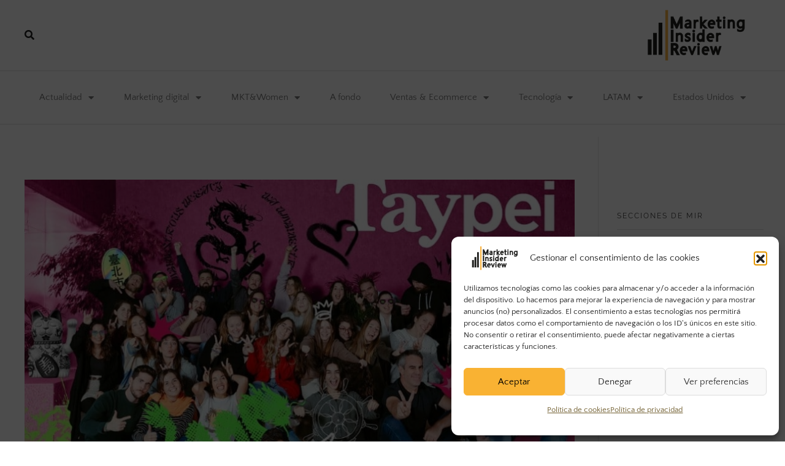

--- FILE ---
content_type: text/html; charset=UTF-8
request_url: https://marketinginsiderreview.com/nateevo-lanza-agencia-creativa-taypei/
body_size: 29222
content:
<!DOCTYPE html>
<!--[if IE 9 ]>   <html class="no-js oldie ie9 ie" lang="es" > <![endif]-->
<!--[if (gt IE 9)|!(IE)]><!--> <html class="no-js" lang="es" > <!--<![endif]-->
<head>
        <meta charset="UTF-8" >
        <meta http-equiv="X-UA-Compatible" content="IE=edge">
        <!-- devices setting -->
        <meta name="viewport"   content="initial-scale=1,user-scalable=no,width=device-width">

<!-- outputs by wp_head -->
<meta name='robots' content='index, follow, max-image-preview:large, max-snippet:-1, max-video-preview:-1' />

<!-- Google Tag Manager for WordPress by gtm4wp.com -->
<script data-cfasync="false" data-pagespeed-no-defer>
	var gtm4wp_datalayer_name = "dataLayer";
	var dataLayer = dataLayer || [];
</script>
<!-- End Google Tag Manager for WordPress by gtm4wp.com -->
	<!-- This site is optimized with the Yoast SEO plugin v26.8 - https://yoast.com/product/yoast-seo-wordpress/ -->
	<title>NATEEVO lanza su propia agencia creativa, Taypei</title>
	<meta name="description" content="NATEEVO lanza su agencia creativa, Taypei, para impulsar la creatividad &quot;como motor de desarrollo en todas sus disciplinas&quot;." />
	<link rel="canonical" href="https://marketinginsiderreview.com/nateevo-lanza-agencia-creativa-taypei/" />
	<meta name="author" content="Redacción" />
	<meta name="twitter:label1" content="Escrito por" />
	<meta name="twitter:data1" content="Redacción" />
	<meta name="twitter:label2" content="Tiempo de lectura" />
	<meta name="twitter:data2" content="3 minutos" />
	<!-- / Yoast SEO plugin. -->


<!-- Hubbub v.1.36.3 https://morehubbub.com/ -->
<meta property="og:locale" content="es_ES" />
<meta property="og:type" content="article" />
<meta property="og:title" content="NATEEVO lanza su propia agencia creativa, Taypei" />
<meta property="og:description" content="NATEEVO lanza su agencia creativa, Taypei, para impulsar la creatividad &quot;como motor de desarrollo en todas sus disciplinas&quot;." />
<meta property="og:url" content="https://marketinginsiderreview.com/nateevo-lanza-agencia-creativa-taypei/" />
<meta property="og:site_name" content="Marketing Insider Review" />
<meta property="og:updated_time" content="2023-12-20T11:28:58+00:00" />
<meta property="article:published_time" content="2023-12-20T11:28:55+00:00" />
<meta property="article:modified_time" content="2023-12-20T11:28:58+00:00" />
<meta name="twitter:card" content="summary_large_image" />
<meta name="twitter:title" content="NATEEVO lanza su propia agencia creativa, Taypei" />
<meta name="twitter:description" content="NATEEVO lanza su agencia creativa, Taypei, para impulsar la creatividad &quot;como motor de desarrollo en todas sus disciplinas&quot;." />
<meta class="flipboard-article" content="NATEEVO lanza su agencia creativa, Taypei, para impulsar la creatividad &quot;como motor de desarrollo en todas sus disciplinas&quot;." />
<meta property="og:image" content="https://marketinginsiderreview.com/wp-content/uploads/2023/12/agencia-taypei-by-nateevo.jpg" />
<meta name="twitter:image" content="https://marketinginsiderreview.com/wp-content/uploads/2023/12/agencia-taypei-by-nateevo.jpg" />
<meta property="og:image:width" content="900" />
<meta property="og:image:height" content="500" />
<!-- Hubbub v.1.36.3 https://morehubbub.com/ -->
<link rel="alternate" type="application/rss+xml" title="Marketing Insider Review &raquo; Feed" href="https://marketinginsiderreview.com/feed/" />
<link rel="alternate" type="application/rss+xml" title="Marketing Insider Review &raquo; Feed de los comentarios" href="https://marketinginsiderreview.com/comments/feed/" />
<link rel="alternate" title="oEmbed (JSON)" type="application/json+oembed" href="https://marketinginsiderreview.com/wp-json/oembed/1.0/embed?url=https%3A%2F%2Fmarketinginsiderreview.com%2Fnateevo-lanza-agencia-creativa-taypei%2F" />
<link rel="alternate" title="oEmbed (XML)" type="text/xml+oembed" href="https://marketinginsiderreview.com/wp-json/oembed/1.0/embed?url=https%3A%2F%2Fmarketinginsiderreview.com%2Fnateevo-lanza-agencia-creativa-taypei%2F&#038;format=xml" />
<style id='wp-img-auto-sizes-contain-inline-css'>
img:is([sizes=auto i],[sizes^="auto," i]){contain-intrinsic-size:3000px 1500px}
/*# sourceURL=wp-img-auto-sizes-contain-inline-css */
</style>
<link rel='stylesheet' id='mec-select2-style-css' href='https://marketinginsiderreview.com/wp-content/plugins/modern-events-calendar-lite/assets/packages/select2/select2.min.css?ver=6.5.6' media='all' />
<link rel='stylesheet' id='mec-font-icons-css' href='https://marketinginsiderreview.com/wp-content/plugins/modern-events-calendar-lite/assets/css/iconfonts.css?ver=6.9' media='all' />
<link rel='stylesheet' id='mec-frontend-style-css' href='https://marketinginsiderreview.com/wp-content/plugins/modern-events-calendar-lite/assets/css/frontend.min.css?ver=6.5.6' media='all' />
<link rel='stylesheet' id='mec-tooltip-style-css' href='https://marketinginsiderreview.com/wp-content/plugins/modern-events-calendar-lite/assets/packages/tooltip/tooltip.css?ver=6.9' media='all' />
<link rel='stylesheet' id='mec-tooltip-shadow-style-css' href='https://marketinginsiderreview.com/wp-content/plugins/modern-events-calendar-lite/assets/packages/tooltip/tooltipster-sideTip-shadow.min.css?ver=6.9' media='all' />
<link rel='stylesheet' id='featherlight-css' href='https://marketinginsiderreview.com/wp-content/plugins/modern-events-calendar-lite/assets/packages/featherlight/featherlight.css?ver=6.9' media='all' />
<link rel='stylesheet' id='mec-lity-style-css' href='https://marketinginsiderreview.com/wp-content/plugins/modern-events-calendar-lite/assets/packages/lity/lity.min.css?ver=6.9' media='all' />
<link rel='stylesheet' id='mec-general-calendar-style-css' href='https://marketinginsiderreview.com/wp-content/plugins/modern-events-calendar-lite/assets/css/mec-general-calendar.css?ver=6.9' media='all' />
<style id='wp-emoji-styles-inline-css'>

	img.wp-smiley, img.emoji {
		display: inline !important;
		border: none !important;
		box-shadow: none !important;
		height: 1em !important;
		width: 1em !important;
		margin: 0 0.07em !important;
		vertical-align: -0.1em !important;
		background: none !important;
		padding: 0 !important;
	}
/*# sourceURL=wp-emoji-styles-inline-css */
</style>
<link rel='stylesheet' id='wp-block-library-css' href='https://marketinginsiderreview.com/wp-includes/css/dist/block-library/style.min.css?ver=6.9' media='all' />
<style id='classic-theme-styles-inline-css'>
/*! This file is auto-generated */
.wp-block-button__link{color:#fff;background-color:#32373c;border-radius:9999px;box-shadow:none;text-decoration:none;padding:calc(.667em + 2px) calc(1.333em + 2px);font-size:1.125em}.wp-block-file__button{background:#32373c;color:#fff;text-decoration:none}
/*# sourceURL=/wp-includes/css/classic-themes.min.css */
</style>
<style id='global-styles-inline-css'>
:root{--wp--preset--aspect-ratio--square: 1;--wp--preset--aspect-ratio--4-3: 4/3;--wp--preset--aspect-ratio--3-4: 3/4;--wp--preset--aspect-ratio--3-2: 3/2;--wp--preset--aspect-ratio--2-3: 2/3;--wp--preset--aspect-ratio--16-9: 16/9;--wp--preset--aspect-ratio--9-16: 9/16;--wp--preset--color--black: #000000;--wp--preset--color--cyan-bluish-gray: #abb8c3;--wp--preset--color--white: #ffffff;--wp--preset--color--pale-pink: #f78da7;--wp--preset--color--vivid-red: #cf2e2e;--wp--preset--color--luminous-vivid-orange: #ff6900;--wp--preset--color--luminous-vivid-amber: #fcb900;--wp--preset--color--light-green-cyan: #7bdcb5;--wp--preset--color--vivid-green-cyan: #00d084;--wp--preset--color--pale-cyan-blue: #8ed1fc;--wp--preset--color--vivid-cyan-blue: #0693e3;--wp--preset--color--vivid-purple: #9b51e0;--wp--preset--gradient--vivid-cyan-blue-to-vivid-purple: linear-gradient(135deg,rgb(6,147,227) 0%,rgb(155,81,224) 100%);--wp--preset--gradient--light-green-cyan-to-vivid-green-cyan: linear-gradient(135deg,rgb(122,220,180) 0%,rgb(0,208,130) 100%);--wp--preset--gradient--luminous-vivid-amber-to-luminous-vivid-orange: linear-gradient(135deg,rgb(252,185,0) 0%,rgb(255,105,0) 100%);--wp--preset--gradient--luminous-vivid-orange-to-vivid-red: linear-gradient(135deg,rgb(255,105,0) 0%,rgb(207,46,46) 100%);--wp--preset--gradient--very-light-gray-to-cyan-bluish-gray: linear-gradient(135deg,rgb(238,238,238) 0%,rgb(169,184,195) 100%);--wp--preset--gradient--cool-to-warm-spectrum: linear-gradient(135deg,rgb(74,234,220) 0%,rgb(151,120,209) 20%,rgb(207,42,186) 40%,rgb(238,44,130) 60%,rgb(251,105,98) 80%,rgb(254,248,76) 100%);--wp--preset--gradient--blush-light-purple: linear-gradient(135deg,rgb(255,206,236) 0%,rgb(152,150,240) 100%);--wp--preset--gradient--blush-bordeaux: linear-gradient(135deg,rgb(254,205,165) 0%,rgb(254,45,45) 50%,rgb(107,0,62) 100%);--wp--preset--gradient--luminous-dusk: linear-gradient(135deg,rgb(255,203,112) 0%,rgb(199,81,192) 50%,rgb(65,88,208) 100%);--wp--preset--gradient--pale-ocean: linear-gradient(135deg,rgb(255,245,203) 0%,rgb(182,227,212) 50%,rgb(51,167,181) 100%);--wp--preset--gradient--electric-grass: linear-gradient(135deg,rgb(202,248,128) 0%,rgb(113,206,126) 100%);--wp--preset--gradient--midnight: linear-gradient(135deg,rgb(2,3,129) 0%,rgb(40,116,252) 100%);--wp--preset--font-size--small: 13px;--wp--preset--font-size--medium: 20px;--wp--preset--font-size--large: 36px;--wp--preset--font-size--x-large: 42px;--wp--preset--spacing--20: 0.44rem;--wp--preset--spacing--30: 0.67rem;--wp--preset--spacing--40: 1rem;--wp--preset--spacing--50: 1.5rem;--wp--preset--spacing--60: 2.25rem;--wp--preset--spacing--70: 3.38rem;--wp--preset--spacing--80: 5.06rem;--wp--preset--shadow--natural: 6px 6px 9px rgba(0, 0, 0, 0.2);--wp--preset--shadow--deep: 12px 12px 50px rgba(0, 0, 0, 0.4);--wp--preset--shadow--sharp: 6px 6px 0px rgba(0, 0, 0, 0.2);--wp--preset--shadow--outlined: 6px 6px 0px -3px rgb(255, 255, 255), 6px 6px rgb(0, 0, 0);--wp--preset--shadow--crisp: 6px 6px 0px rgb(0, 0, 0);}:where(.is-layout-flex){gap: 0.5em;}:where(.is-layout-grid){gap: 0.5em;}body .is-layout-flex{display: flex;}.is-layout-flex{flex-wrap: wrap;align-items: center;}.is-layout-flex > :is(*, div){margin: 0;}body .is-layout-grid{display: grid;}.is-layout-grid > :is(*, div){margin: 0;}:where(.wp-block-columns.is-layout-flex){gap: 2em;}:where(.wp-block-columns.is-layout-grid){gap: 2em;}:where(.wp-block-post-template.is-layout-flex){gap: 1.25em;}:where(.wp-block-post-template.is-layout-grid){gap: 1.25em;}.has-black-color{color: var(--wp--preset--color--black) !important;}.has-cyan-bluish-gray-color{color: var(--wp--preset--color--cyan-bluish-gray) !important;}.has-white-color{color: var(--wp--preset--color--white) !important;}.has-pale-pink-color{color: var(--wp--preset--color--pale-pink) !important;}.has-vivid-red-color{color: var(--wp--preset--color--vivid-red) !important;}.has-luminous-vivid-orange-color{color: var(--wp--preset--color--luminous-vivid-orange) !important;}.has-luminous-vivid-amber-color{color: var(--wp--preset--color--luminous-vivid-amber) !important;}.has-light-green-cyan-color{color: var(--wp--preset--color--light-green-cyan) !important;}.has-vivid-green-cyan-color{color: var(--wp--preset--color--vivid-green-cyan) !important;}.has-pale-cyan-blue-color{color: var(--wp--preset--color--pale-cyan-blue) !important;}.has-vivid-cyan-blue-color{color: var(--wp--preset--color--vivid-cyan-blue) !important;}.has-vivid-purple-color{color: var(--wp--preset--color--vivid-purple) !important;}.has-black-background-color{background-color: var(--wp--preset--color--black) !important;}.has-cyan-bluish-gray-background-color{background-color: var(--wp--preset--color--cyan-bluish-gray) !important;}.has-white-background-color{background-color: var(--wp--preset--color--white) !important;}.has-pale-pink-background-color{background-color: var(--wp--preset--color--pale-pink) !important;}.has-vivid-red-background-color{background-color: var(--wp--preset--color--vivid-red) !important;}.has-luminous-vivid-orange-background-color{background-color: var(--wp--preset--color--luminous-vivid-orange) !important;}.has-luminous-vivid-amber-background-color{background-color: var(--wp--preset--color--luminous-vivid-amber) !important;}.has-light-green-cyan-background-color{background-color: var(--wp--preset--color--light-green-cyan) !important;}.has-vivid-green-cyan-background-color{background-color: var(--wp--preset--color--vivid-green-cyan) !important;}.has-pale-cyan-blue-background-color{background-color: var(--wp--preset--color--pale-cyan-blue) !important;}.has-vivid-cyan-blue-background-color{background-color: var(--wp--preset--color--vivid-cyan-blue) !important;}.has-vivid-purple-background-color{background-color: var(--wp--preset--color--vivid-purple) !important;}.has-black-border-color{border-color: var(--wp--preset--color--black) !important;}.has-cyan-bluish-gray-border-color{border-color: var(--wp--preset--color--cyan-bluish-gray) !important;}.has-white-border-color{border-color: var(--wp--preset--color--white) !important;}.has-pale-pink-border-color{border-color: var(--wp--preset--color--pale-pink) !important;}.has-vivid-red-border-color{border-color: var(--wp--preset--color--vivid-red) !important;}.has-luminous-vivid-orange-border-color{border-color: var(--wp--preset--color--luminous-vivid-orange) !important;}.has-luminous-vivid-amber-border-color{border-color: var(--wp--preset--color--luminous-vivid-amber) !important;}.has-light-green-cyan-border-color{border-color: var(--wp--preset--color--light-green-cyan) !important;}.has-vivid-green-cyan-border-color{border-color: var(--wp--preset--color--vivid-green-cyan) !important;}.has-pale-cyan-blue-border-color{border-color: var(--wp--preset--color--pale-cyan-blue) !important;}.has-vivid-cyan-blue-border-color{border-color: var(--wp--preset--color--vivid-cyan-blue) !important;}.has-vivid-purple-border-color{border-color: var(--wp--preset--color--vivid-purple) !important;}.has-vivid-cyan-blue-to-vivid-purple-gradient-background{background: var(--wp--preset--gradient--vivid-cyan-blue-to-vivid-purple) !important;}.has-light-green-cyan-to-vivid-green-cyan-gradient-background{background: var(--wp--preset--gradient--light-green-cyan-to-vivid-green-cyan) !important;}.has-luminous-vivid-amber-to-luminous-vivid-orange-gradient-background{background: var(--wp--preset--gradient--luminous-vivid-amber-to-luminous-vivid-orange) !important;}.has-luminous-vivid-orange-to-vivid-red-gradient-background{background: var(--wp--preset--gradient--luminous-vivid-orange-to-vivid-red) !important;}.has-very-light-gray-to-cyan-bluish-gray-gradient-background{background: var(--wp--preset--gradient--very-light-gray-to-cyan-bluish-gray) !important;}.has-cool-to-warm-spectrum-gradient-background{background: var(--wp--preset--gradient--cool-to-warm-spectrum) !important;}.has-blush-light-purple-gradient-background{background: var(--wp--preset--gradient--blush-light-purple) !important;}.has-blush-bordeaux-gradient-background{background: var(--wp--preset--gradient--blush-bordeaux) !important;}.has-luminous-dusk-gradient-background{background: var(--wp--preset--gradient--luminous-dusk) !important;}.has-pale-ocean-gradient-background{background: var(--wp--preset--gradient--pale-ocean) !important;}.has-electric-grass-gradient-background{background: var(--wp--preset--gradient--electric-grass) !important;}.has-midnight-gradient-background{background: var(--wp--preset--gradient--midnight) !important;}.has-small-font-size{font-size: var(--wp--preset--font-size--small) !important;}.has-medium-font-size{font-size: var(--wp--preset--font-size--medium) !important;}.has-large-font-size{font-size: var(--wp--preset--font-size--large) !important;}.has-x-large-font-size{font-size: var(--wp--preset--font-size--x-large) !important;}
:where(.wp-block-post-template.is-layout-flex){gap: 1.25em;}:where(.wp-block-post-template.is-layout-grid){gap: 1.25em;}
:where(.wp-block-term-template.is-layout-flex){gap: 1.25em;}:where(.wp-block-term-template.is-layout-grid){gap: 1.25em;}
:where(.wp-block-columns.is-layout-flex){gap: 2em;}:where(.wp-block-columns.is-layout-grid){gap: 2em;}
:root :where(.wp-block-pullquote){font-size: 1.5em;line-height: 1.6;}
/*# sourceURL=global-styles-inline-css */
</style>
<link rel='stylesheet' id='spacexchimp_p005-bootstrap-tooltip-css-css' href='https://marketinginsiderreview.com/wp-content/plugins/social-media-buttons-toolbar/inc/lib/bootstrap-tooltip/bootstrap-tooltip.css?ver=5.0' media='all' />
<link rel='stylesheet' id='spacexchimp_p005-frontend-css-css' href='https://marketinginsiderreview.com/wp-content/plugins/social-media-buttons-toolbar/inc/css/frontend.css?ver=5.0' media='all' />
<style id='spacexchimp_p005-frontend-css-inline-css'>

                    .sxc-follow-buttons {
                        text-align: center !important;
                    }
                    .sxc-follow-buttons .sxc-follow-button,
                    .sxc-follow-buttons .sxc-follow-button a,
                    .sxc-follow-buttons .sxc-follow-button a img {
                        width: 50px !important;
                        height: 50px !important;
                    }
                    .sxc-follow-buttons .sxc-follow-button {
                        margin: 7.5px !important;
                    }
                  
/*# sourceURL=spacexchimp_p005-frontend-css-inline-css */
</style>
<link rel='stylesheet' id='widgetopts-styles-css' href='https://marketinginsiderreview.com/wp-content/plugins/widget-options/assets/css/widget-options.css?ver=4.1.3' media='all' />
<link rel='stylesheet' id='cmplz-general-css' href='https://marketinginsiderreview.com/wp-content/plugins/complianz-gdpr/assets/css/cookieblocker.min.css?ver=1766069172' media='all' />
<link rel='stylesheet' id='auxin-base-css' href='https://marketinginsiderreview.com/wp-content/themes/phlox/css/base.css?ver=2.17.11' media='all' />
<link rel='stylesheet' id='auxin-front-icon-css' href='https://marketinginsiderreview.com/wp-content/themes/phlox/css/auxin-icon.css?ver=2.17.11' media='all' />
<link rel='stylesheet' id='auxin-main-css' href='https://marketinginsiderreview.com/wp-content/themes/phlox/css/main.css?ver=2.17.11' media='all' />
<link rel='stylesheet' id='elementor-frontend-css' href='https://marketinginsiderreview.com/wp-content/plugins/elementor/assets/css/frontend.min.css?ver=3.34.4' media='all' />
<link rel='stylesheet' id='widget-image-css' href='https://marketinginsiderreview.com/wp-content/plugins/elementor/assets/css/widget-image.min.css?ver=3.34.4' media='all' />
<link rel='stylesheet' id='widget-nav-menu-css' href='https://marketinginsiderreview.com/wp-content/plugins/elementor-pro/assets/css/widget-nav-menu.min.css?ver=3.34.4' media='all' />
<link rel='stylesheet' id='widget-social-icons-css' href='https://marketinginsiderreview.com/wp-content/plugins/elementor/assets/css/widget-social-icons.min.css?ver=3.34.4' media='all' />
<link rel='stylesheet' id='e-apple-webkit-css' href='https://marketinginsiderreview.com/wp-content/plugins/elementor/assets/css/conditionals/apple-webkit.min.css?ver=3.34.4' media='all' />
<link rel='stylesheet' id='elementor-icons-css' href='https://marketinginsiderreview.com/wp-content/plugins/elementor/assets/lib/eicons/css/elementor-icons.min.css?ver=5.46.0' media='all' />
<link rel='stylesheet' id='elementor-post-6621-css' href='https://marketinginsiderreview.com/wp-content/uploads/elementor/css/post-6621.css?ver=1769779557' media='all' />
<link rel='stylesheet' id='font-awesome-5-all-css' href='https://marketinginsiderreview.com/wp-content/plugins/elementor/assets/lib/font-awesome/css/all.min.css?ver=3.34.4' media='all' />
<link rel='stylesheet' id='font-awesome-4-shim-css' href='https://marketinginsiderreview.com/wp-content/plugins/elementor/assets/lib/font-awesome/css/v4-shims.min.css?ver=3.34.4' media='all' />
<link rel='stylesheet' id='elementor-post-85334-css' href='https://marketinginsiderreview.com/wp-content/uploads/elementor/css/post-85334.css?ver=1769779562' media='all' />
<link rel='stylesheet' id='elementor-post-6874-css' href='https://marketinginsiderreview.com/wp-content/uploads/elementor/css/post-6874.css?ver=1769779557' media='all' />
<link rel='stylesheet' id='dpsp-frontend-style-pro-css' href='https://marketinginsiderreview.com/wp-content/plugins/social-pug/assets/dist/style-frontend-pro.css?ver=1.36.3' media='all' />
<style id='dpsp-frontend-style-pro-inline-css'>

				@media screen and ( max-width : 720px ) {
					.dpsp-content-wrapper.dpsp-hide-on-mobile,
					.dpsp-share-text.dpsp-hide-on-mobile {
						display: none;
					}
					.dpsp-has-spacing .dpsp-networks-btns-wrapper li {
						margin:0 2% 10px 0;
					}
					.dpsp-network-btn.dpsp-has-label:not(.dpsp-has-count) {
						max-height: 40px;
						padding: 0;
						justify-content: center;
					}
					.dpsp-content-wrapper.dpsp-size-small .dpsp-network-btn.dpsp-has-label:not(.dpsp-has-count){
						max-height: 32px;
					}
					.dpsp-content-wrapper.dpsp-size-large .dpsp-network-btn.dpsp-has-label:not(.dpsp-has-count){
						max-height: 46px;
					}
				}
			
/*# sourceURL=dpsp-frontend-style-pro-inline-css */
</style>
<link rel='stylesheet' id='auxin-child-css' href='https://marketinginsiderreview.com/wp-content/themes/phlox-child02/style.css?ver=2.17.11' media='all' />
<link rel='stylesheet' id='auxin-elementor-base-css' href='https://marketinginsiderreview.com/wp-content/themes/phlox/css/other/elementor.css?ver=2.17.11' media='all' />
<link rel='stylesheet' id='ekit-widget-styles-css' href='https://marketinginsiderreview.com/wp-content/plugins/elementskit-lite/widgets/init/assets/css/widget-styles.css?ver=3.7.8' media='all' />
<link rel='stylesheet' id='ekit-responsive-css' href='https://marketinginsiderreview.com/wp-content/plugins/elementskit-lite/widgets/init/assets/css/responsive.css?ver=3.7.8' media='all' />
<link rel='stylesheet' id='sib-front-css-css' href='https://marketinginsiderreview.com/wp-content/plugins/mailin/css/mailin-front.css?ver=6.9' media='all' />
<link rel='stylesheet' id='elementor-gf-local-quattrocento-css' href='https://marketinginsiderreview.com/wp-content/uploads/elementor/google-fonts/css/quattrocento.css?ver=1742310799' media='all' />
<link rel='stylesheet' id='elementor-gf-local-quattrocentosans-css' href='https://marketinginsiderreview.com/wp-content/uploads/elementor/google-fonts/css/quattrocentosans.css?ver=1742310800' media='all' />
<link rel='stylesheet' id='elementor-gf-local-raleway-css' href='https://marketinginsiderreview.com/wp-content/uploads/elementor/google-fonts/css/raleway.css?ver=1742310807' media='all' />
<link rel='stylesheet' id='elementor-icons-shared-0-css' href='https://marketinginsiderreview.com/wp-content/plugins/elementor/assets/lib/font-awesome/css/fontawesome.min.css?ver=5.15.3' media='all' />
<link rel='stylesheet' id='elementor-icons-fa-solid-css' href='https://marketinginsiderreview.com/wp-content/plugins/elementor/assets/lib/font-awesome/css/solid.min.css?ver=5.15.3' media='all' />
<link rel='stylesheet' id='elementor-icons-fa-brands-css' href='https://marketinginsiderreview.com/wp-content/plugins/elementor/assets/lib/font-awesome/css/brands.min.css?ver=5.15.3' media='all' />
<script src="https://marketinginsiderreview.com/wp-includes/js/jquery/jquery.min.js?ver=3.7.1" id="jquery-core-js"></script>
<script src="https://marketinginsiderreview.com/wp-includes/js/jquery/jquery-migrate.min.js?ver=3.4.1" id="jquery-migrate-js"></script>
<script src="https://marketinginsiderreview.com/wp-content/plugins/modern-events-calendar-lite/assets/js/mec-general-calendar.js?ver=6.5.6" id="mec-general-calendar-script-js"></script>
<script id="mec-frontend-script-js-extra">
var mecdata = {"day":"d\u00eda","days":"d\u00edas","hour":"hora","hours":"horas","minute":"minuto","minutes":"minutos","second":"segundo","seconds":"segundos","elementor_edit_mode":"no","recapcha_key":"","ajax_url":"https://marketinginsiderreview.com/wp-admin/admin-ajax.php","fes_nonce":"a4b880d1ee","current_year":"2026","current_month":"01","datepicker_format":"yy-mm-dd"};
//# sourceURL=mec-frontend-script-js-extra
</script>
<script src="https://marketinginsiderreview.com/wp-content/plugins/modern-events-calendar-lite/assets/js/frontend.js?ver=6.5.6" id="mec-frontend-script-js"></script>
<script src="https://marketinginsiderreview.com/wp-content/plugins/modern-events-calendar-lite/assets/js/events.js?ver=6.5.6" id="mec-events-script-js"></script>
<script src="https://marketinginsiderreview.com/wp-content/plugins/social-media-buttons-toolbar/inc/lib/bootstrap-tooltip/bootstrap-tooltip.js?ver=5.0" id="spacexchimp_p005-bootstrap-tooltip-js-js"></script>
<script src="https://marketinginsiderreview.com/wp-content/plugins/elementor/assets/lib/font-awesome/js/v4-shims.min.js?ver=3.34.4" id="font-awesome-4-shim-js"></script>
<script id="auxin-modernizr-js-extra">
var auxin = {"ajax_url":"https://marketinginsiderreview.com/wp-admin/admin-ajax.php","is_rtl":"","is_reponsive":"1","is_framed":"","frame_width":"20","wpml_lang":"en","uploadbaseurl":"https://marketinginsiderreview.com/wp-content/uploads","nonce":"ec5715196a"};
//# sourceURL=auxin-modernizr-js-extra
</script>
<script id="auxin-modernizr-js-before">
/* < ![CDATA[ */
function auxinNS(n){for(var e=n.split("."),a=window,i="",r=e.length,t=0;r>t;t++)"window"!=e[t]&&(i=e[t],a[i]=a[i]||{},a=a[i]);return a;}
/* ]]> */
//# sourceURL=auxin-modernizr-js-before
</script>
<script src="https://marketinginsiderreview.com/wp-content/themes/phlox/js/solo/modernizr-custom.min.js?ver=2.17.11" id="auxin-modernizr-js"></script>
<script id="sib-front-js-js-extra">
var sibErrMsg = {"invalidMail":"Please fill out valid email address","requiredField":"Please fill out required fields","invalidDateFormat":"Please fill out valid date format","invalidSMSFormat":"Please fill out valid phone number"};
var ajax_sib_front_object = {"ajax_url":"https://marketinginsiderreview.com/wp-admin/admin-ajax.php","ajax_nonce":"1ec0adae83","flag_url":"https://marketinginsiderreview.com/wp-content/plugins/mailin/img/flags/"};
//# sourceURL=sib-front-js-js-extra
</script>
<script src="https://marketinginsiderreview.com/wp-content/plugins/mailin/js/mailin-front.js?ver=1769779523" id="sib-front-js-js"></script>
<link rel="https://api.w.org/" href="https://marketinginsiderreview.com/wp-json/" /><link rel="alternate" title="JSON" type="application/json" href="https://marketinginsiderreview.com/wp-json/wp/v2/posts/70456" /><link rel="EditURI" type="application/rsd+xml" title="RSD" href="https://marketinginsiderreview.com/xmlrpc.php?rsd" />
<meta name="generator" content="WordPress 6.9" />
<link rel='shortlink' href='https://marketinginsiderreview.com/?p=70456' />


<!-- This site is optimized with the Schema plugin v1.7.9.6 - https://schema.press -->
<script type="application/ld+json">{"@context":"https:\/\/schema.org\/","@type":"BlogPosting","mainEntityOfPage":{"@type":"WebPage","@id":"https:\/\/marketinginsiderreview.com\/nateevo-lanza-agencia-creativa-taypei\/"},"url":"https:\/\/marketinginsiderreview.com\/nateevo-lanza-agencia-creativa-taypei\/","headline":" NATEEVO lanza su agencia creativa, Taypei, para impulsar la creatividad \"como motor de desarrollo en todas sus...","datePublished":"2023-12-20T11:28:55+01:00","dateModified":"2023-12-20T11:28:58+01:00","publisher":{"@type":"Organization","@id":"https:\/\/marketinginsiderreview.com\/#organization","name":"Marketing Insider Review","logo":{"@type":"ImageObject","url":"https:\/\/www.marketinginsiderreview.com\/wp-content\/uploads\/2019\/08\/cropped-MIR-ARTE-FINAL-LOGOS-07.png","width":600,"height":60}},"image":{"@type":"ImageObject","url":"https:\/\/marketinginsiderreview.com\/wp-content\/uploads\/2023\/12\/agencia-taypei-by-nateevo.jpg","width":900,"height":500},"articleSection":"Actualidad","description":"NATEEVO lanza su agencia creativa, Taypei, para impulsar la creatividad \"como motor de desarrollo en todas sus disciplinas\".","author":{"@type":"Person","name":"Redacción","url":"https:\/\/marketinginsiderreview.com\/author\/market91\/","image":{"@type":"ImageObject","url":"https:\/\/secure.gravatar.com\/avatar\/3531caf1ced233daa7e366ea92544068df6b5b8a8f54ea71819ecf017d700228?s=96&d=mm&r=g","height":96,"width":96}}}</script>

			<style>.cmplz-hidden {
					display: none !important;
				}</style>
<!-- Google Tag Manager for WordPress by gtm4wp.com -->
<!-- GTM Container placement set to footer -->
<script data-cfasync="false" data-pagespeed-no-defer>
	var dataLayer_content = {"pagePostType":"post","pagePostType2":"single-post","pageCategory":["actualidad","marketing-de-agencias"],"pagePostAuthor":"Redacción"};
	dataLayer.push( dataLayer_content );
</script>
<script data-cfasync="false" data-pagespeed-no-defer>
(function(w,d,s,l,i){w[l]=w[l]||[];w[l].push({'gtm.start':
new Date().getTime(),event:'gtm.js'});var f=d.getElementsByTagName(s)[0],
j=d.createElement(s),dl=l!='dataLayer'?'&l='+l:'';j.async=true;j.src=
'//www.googletagmanager.com/gtm.js?id='+i+dl;f.parentNode.insertBefore(j,f);
})(window,document,'script','dataLayer','GTM-NZSG785');
</script>
<!-- End Google Tag Manager for WordPress by gtm4wp.com --><!-- Chrome, Firefox OS and Opera -->
<meta name="theme-color" content="#1bb0ce" />
<!-- Windows Phone -->
<meta name="msapplication-navbutton-color" content="#1bb0ce" />
<!-- iOS Safari -->
<meta name="apple-mobile-web-app-capable" content="yes">
<meta name="apple-mobile-web-app-status-bar-style" content="black-translucent">

<meta name="generator" content="Elementor 3.34.4; features: additional_custom_breakpoints; settings: css_print_method-external, google_font-enabled, font_display-auto">
<meta name="hubbub-info" description="Hubbub 1.36.3">			<style>
				.e-con.e-parent:nth-of-type(n+4):not(.e-lazyloaded):not(.e-no-lazyload),
				.e-con.e-parent:nth-of-type(n+4):not(.e-lazyloaded):not(.e-no-lazyload) * {
					background-image: none !important;
				}
				@media screen and (max-height: 1024px) {
					.e-con.e-parent:nth-of-type(n+3):not(.e-lazyloaded):not(.e-no-lazyload),
					.e-con.e-parent:nth-of-type(n+3):not(.e-lazyloaded):not(.e-no-lazyload) * {
						background-image: none !important;
					}
				}
				@media screen and (max-height: 640px) {
					.e-con.e-parent:nth-of-type(n+2):not(.e-lazyloaded):not(.e-no-lazyload),
					.e-con.e-parent:nth-of-type(n+2):not(.e-lazyloaded):not(.e-no-lazyload) * {
						background-image: none !important;
					}
				}
			</style>
			

<!-- This site is optimized with the Schema plugin v1.7.9.6 - https://schema.press -->
<script type="application/ld+json">{
    "@context": "http://schema.org",
    "@type": "BreadcrumbList",
    "itemListElement": [
        {
            "@type": "ListItem",
            "position": 1,
            "item": {
                "@id": "https://marketinginsiderreview.com",
                "name": "Home"
            }
        },
        {
            "@type": "ListItem",
            "position": 2,
            "item": {
                "@id": "https://marketinginsiderreview.com/blog/",
                "name": "Blog"
            }
        },
        {
            "@type": "ListItem",
            "position": 3,
            "item": {
                "@id": "https://marketinginsiderreview.com/nateevo-lanza-agencia-creativa-taypei/",
                "name": "NATEEVO lanza su agencia creativa, Taypei, para impulsar la creatividad \u00abcomo motor de desarrollo en todas sus disciplinas\u00bb",
                "image": "https://marketinginsiderreview.com/wp-content/uploads/2023/12/agencia-taypei-by-nateevo.jpg"
            }
        }
    ]
}</script>

<style type="text/css">.saboxplugin-wrap{-webkit-box-sizing:border-box;-moz-box-sizing:border-box;-ms-box-sizing:border-box;box-sizing:border-box;border:1px solid #eee;width:100%;clear:both;display:block;overflow:hidden;word-wrap:break-word;position:relative}.saboxplugin-wrap .saboxplugin-gravatar{float:left;padding:0 20px 20px 20px}.saboxplugin-wrap .saboxplugin-gravatar img{max-width:100px;height:auto;border-radius:0;}.saboxplugin-wrap .saboxplugin-authorname{font-size:18px;line-height:1;margin:20px 0 0 20px;display:block}.saboxplugin-wrap .saboxplugin-authorname a{text-decoration:none}.saboxplugin-wrap .saboxplugin-authorname a:focus{outline:0}.saboxplugin-wrap .saboxplugin-desc{display:block;margin:5px 20px}.saboxplugin-wrap .saboxplugin-desc a{text-decoration:underline}.saboxplugin-wrap .saboxplugin-desc p{margin:5px 0 12px}.saboxplugin-wrap .saboxplugin-web{margin:0 20px 15px;text-align:left}.saboxplugin-wrap .sab-web-position{text-align:right}.saboxplugin-wrap .saboxplugin-web a{color:#ccc;text-decoration:none}.saboxplugin-wrap .saboxplugin-socials{position:relative;display:block;background:#fcfcfc;padding:5px;border-top:1px solid #eee}.saboxplugin-wrap .saboxplugin-socials a svg{width:20px;height:20px}.saboxplugin-wrap .saboxplugin-socials a svg .st2{fill:#fff; transform-origin:center center;}.saboxplugin-wrap .saboxplugin-socials a svg .st1{fill:rgba(0,0,0,.3)}.saboxplugin-wrap .saboxplugin-socials a:hover{opacity:.8;-webkit-transition:opacity .4s;-moz-transition:opacity .4s;-o-transition:opacity .4s;transition:opacity .4s;box-shadow:none!important;-webkit-box-shadow:none!important}.saboxplugin-wrap .saboxplugin-socials .saboxplugin-icon-color{box-shadow:none;padding:0;border:0;-webkit-transition:opacity .4s;-moz-transition:opacity .4s;-o-transition:opacity .4s;transition:opacity .4s;display:inline-block;color:#fff;font-size:0;text-decoration:inherit;margin:5px;-webkit-border-radius:0;-moz-border-radius:0;-ms-border-radius:0;-o-border-radius:0;border-radius:0;overflow:hidden}.saboxplugin-wrap .saboxplugin-socials .saboxplugin-icon-grey{text-decoration:inherit;box-shadow:none;position:relative;display:-moz-inline-stack;display:inline-block;vertical-align:middle;zoom:1;margin:10px 5px;color:#444;fill:#444}.clearfix:after,.clearfix:before{content:' ';display:table;line-height:0;clear:both}.ie7 .clearfix{zoom:1}.saboxplugin-socials.sabox-colored .saboxplugin-icon-color .sab-twitch{border-color:#38245c}.saboxplugin-socials.sabox-colored .saboxplugin-icon-color .sab-behance{border-color:#003eb0}.saboxplugin-socials.sabox-colored .saboxplugin-icon-color .sab-deviantart{border-color:#036824}.saboxplugin-socials.sabox-colored .saboxplugin-icon-color .sab-digg{border-color:#00327c}.saboxplugin-socials.sabox-colored .saboxplugin-icon-color .sab-dribbble{border-color:#ba1655}.saboxplugin-socials.sabox-colored .saboxplugin-icon-color .sab-facebook{border-color:#1e2e4f}.saboxplugin-socials.sabox-colored .saboxplugin-icon-color .sab-flickr{border-color:#003576}.saboxplugin-socials.sabox-colored .saboxplugin-icon-color .sab-github{border-color:#264874}.saboxplugin-socials.sabox-colored .saboxplugin-icon-color .sab-google{border-color:#0b51c5}.saboxplugin-socials.sabox-colored .saboxplugin-icon-color .sab-html5{border-color:#902e13}.saboxplugin-socials.sabox-colored .saboxplugin-icon-color .sab-instagram{border-color:#1630aa}.saboxplugin-socials.sabox-colored .saboxplugin-icon-color .sab-linkedin{border-color:#00344f}.saboxplugin-socials.sabox-colored .saboxplugin-icon-color .sab-pinterest{border-color:#5b040e}.saboxplugin-socials.sabox-colored .saboxplugin-icon-color .sab-reddit{border-color:#992900}.saboxplugin-socials.sabox-colored .saboxplugin-icon-color .sab-rss{border-color:#a43b0a}.saboxplugin-socials.sabox-colored .saboxplugin-icon-color .sab-sharethis{border-color:#5d8420}.saboxplugin-socials.sabox-colored .saboxplugin-icon-color .sab-soundcloud{border-color:#995200}.saboxplugin-socials.sabox-colored .saboxplugin-icon-color .sab-spotify{border-color:#0f612c}.saboxplugin-socials.sabox-colored .saboxplugin-icon-color .sab-stackoverflow{border-color:#a95009}.saboxplugin-socials.sabox-colored .saboxplugin-icon-color .sab-steam{border-color:#006388}.saboxplugin-socials.sabox-colored .saboxplugin-icon-color .sab-user_email{border-color:#b84e05}.saboxplugin-socials.sabox-colored .saboxplugin-icon-color .sab-tumblr{border-color:#10151b}.saboxplugin-socials.sabox-colored .saboxplugin-icon-color .sab-twitter{border-color:#0967a0}.saboxplugin-socials.sabox-colored .saboxplugin-icon-color .sab-vimeo{border-color:#0d7091}.saboxplugin-socials.sabox-colored .saboxplugin-icon-color .sab-windows{border-color:#003f71}.saboxplugin-socials.sabox-colored .saboxplugin-icon-color .sab-whatsapp{border-color:#003f71}.saboxplugin-socials.sabox-colored .saboxplugin-icon-color .sab-wordpress{border-color:#0f3647}.saboxplugin-socials.sabox-colored .saboxplugin-icon-color .sab-yahoo{border-color:#14002d}.saboxplugin-socials.sabox-colored .saboxplugin-icon-color .sab-youtube{border-color:#900}.saboxplugin-socials.sabox-colored .saboxplugin-icon-color .sab-xing{border-color:#000202}.saboxplugin-socials.sabox-colored .saboxplugin-icon-color .sab-mixcloud{border-color:#2475a0}.saboxplugin-socials.sabox-colored .saboxplugin-icon-color .sab-vk{border-color:#243549}.saboxplugin-socials.sabox-colored .saboxplugin-icon-color .sab-medium{border-color:#00452c}.saboxplugin-socials.sabox-colored .saboxplugin-icon-color .sab-quora{border-color:#420e00}.saboxplugin-socials.sabox-colored .saboxplugin-icon-color .sab-meetup{border-color:#9b181c}.saboxplugin-socials.sabox-colored .saboxplugin-icon-color .sab-goodreads{border-color:#000}.saboxplugin-socials.sabox-colored .saboxplugin-icon-color .sab-snapchat{border-color:#999700}.saboxplugin-socials.sabox-colored .saboxplugin-icon-color .sab-500px{border-color:#00557f}.saboxplugin-socials.sabox-colored .saboxplugin-icon-color .sab-mastodont{border-color:#185886}.sabox-plus-item{margin-bottom:20px}@media screen and (max-width:480px){.saboxplugin-wrap{text-align:center}.saboxplugin-wrap .saboxplugin-gravatar{float:none;padding:20px 0;text-align:center;margin:0 auto;display:block}.saboxplugin-wrap .saboxplugin-gravatar img{float:none;display:inline-block;display:-moz-inline-stack;vertical-align:middle;zoom:1}.saboxplugin-wrap .saboxplugin-desc{margin:0 10px 20px;text-align:center}.saboxplugin-wrap .saboxplugin-authorname{text-align:center;margin:10px 0 20px}}body .saboxplugin-authorname a,body .saboxplugin-authorname a:hover{box-shadow:none;-webkit-box-shadow:none}a.sab-profile-edit{font-size:16px!important;line-height:1!important}.sab-edit-settings a,a.sab-profile-edit{color:#0073aa!important;box-shadow:none!important;-webkit-box-shadow:none!important}.sab-edit-settings{margin-right:15px;position:absolute;right:0;z-index:2;bottom:10px;line-height:20px}.sab-edit-settings i{margin-left:5px}.saboxplugin-socials{line-height:1!important}.rtl .saboxplugin-wrap .saboxplugin-gravatar{float:right}.rtl .saboxplugin-wrap .saboxplugin-authorname{display:flex;align-items:center}.rtl .saboxplugin-wrap .saboxplugin-authorname .sab-profile-edit{margin-right:10px}.rtl .sab-edit-settings{right:auto;left:0}img.sab-custom-avatar{max-width:75px;}.saboxplugin-wrap {margin-top:0px; margin-bottom:0px; padding: 0px 0px }.saboxplugin-wrap .saboxplugin-authorname {font-size:18px; line-height:25px;}.saboxplugin-wrap .saboxplugin-desc p, .saboxplugin-wrap .saboxplugin-desc {font-size:14px !important; line-height:21px !important;}.saboxplugin-wrap .saboxplugin-web {font-size:14px;}.saboxplugin-wrap .saboxplugin-socials a svg {width:18px;height:18px;}</style><link rel="icon" href="https://marketinginsiderreview.com/wp-content/uploads/2019/08/cropped-MIR-ARTE-FINAL-LOGOS-07-32x32.png" sizes="32x32" />
<link rel="icon" href="https://marketinginsiderreview.com/wp-content/uploads/2019/08/cropped-MIR-ARTE-FINAL-LOGOS-07-192x192.png" sizes="192x192" />
<link rel="apple-touch-icon" href="https://marketinginsiderreview.com/wp-content/uploads/2019/08/cropped-MIR-ARTE-FINAL-LOGOS-07-180x180.png" />
<meta name="msapplication-TileImage" content="https://marketinginsiderreview.com/wp-content/uploads/2019/08/cropped-MIR-ARTE-FINAL-LOGOS-07-270x270.png" />
		<style id="wp-custom-css">
			section.widget_text h3.widget-title, section.widget-container h3.widget-title {
    font-style: normal;
    font-family: 'Raleway', arial, sans-serif;
    letter-spacing: 2px;
    font-weight: normal;
    margin-top: 20px;
    font-size: 0.75rem;
    line-height: 18.0018px;
    margin-bottom: 1.875em;
    padding: 0px 0px 1.0625em;
    border-bottom: 1px solid #dedede;
    text-transform: uppercase;
    color: #444444;
}/* header-logo-width 
=========================*/
.aux-logo-header .aux-logo-anchor{ max-width:250px; }
/* header-logo-max-height-type 
=========================*/
.aux-logo-header .aux-logo-anchor > img { max-height:100px; }
/* site-frame-background-color 
=========================*/
@media screen and (min-width: 700px) { .aux-framed .aux-side-frames, body.aux-framed:after, .aux-framed .aux-side-frames:before, .aux-framed .aux-side-frames:after {background-color:#111111;}}
/* site-header-container-height 
=========================*/
.site-header-section .aux-header-elements:not(.aux-vertical-menu-elements), .site-header-section .aux-fill .aux-menu-depth-0 > .aux-item-content { height:100px; }
/* site-transparent-header-bgcolor 
=========================*/
.site-header-section { background-color:#FFFFFF; }
/* site-header-container-scaled-height 
=========================*/
.aux-top-sticky .site-header-section.aux-sticky .aux-fill .aux-menu-depth-0 > .aux-item-content, .aux-top-sticky .site-header-section.aux-sticky .aux-header-elements,.aux-elementor-header.aux-sticky [data-elementor-type="header"] > .elementor-section > .elementor-container,.aux-elementor-header.aux-sticky .elementor-section-wrap > .elementor-section > .elementor-container { min-height:0px; }
/* sticky-header-color 
=========================*/
.aux-elementor-header.aux-sticky .elementor-section-wrap > .elementor-section, .aux-elementor-header.aux-sticky [data-elementor-type="header"] > .elementor-section { background-color:#FFFFFF !important; }
/* site-vertical-menu-background-color 
=========================*/
.aux-vertical-menu-side { background-color:#FFF; }
/* site-header-navigation-item-height 
=========================*/
.site-header-section .aux-middle .aux-menu-depth-0 > .aux-item-content { height:60px; }
/* site-mobile-header-toggle-button-color 
=========================*/
.site-header-section .aux-header .aux-burger:before, .site-header-section .aux-header .aux-burger:after, .site-header-section .aux-header .aux-burger .mid-line { border-color:#3d3d3d; }
/* site-menu-full-screen-background-color 
=========================*/
#fs-menu-search:before { background-color:rgba(255, 255, 255, 0.95); }
/* site-top-header-background-color 
=========================*/
#top-header {background-color:#FFFFFF;}
/* post-title-bar-overlay-pattern-opacity 
=========================*/
.single-post .aux-overlay-bg-hash::before { opacity:0.15; }
/* page-title-bar-overlay-pattern-opacity 
=========================*/
.page .aux-overlay-bg-hash::before { opacity:0.5; }
/* subfooter-bar-layout-bg-color 
=========================*/
.aux-subfooter-bar { background-color:#ffffff; }
/* subfooter-bar-top-border-color 
=========================*/
.aux-subfooter-bar { border-top:1px solid #EAEAEA; }
/* subfooter-layout-bg-image-position 
=========================*/
.aux-subfooter {background-position:center center;}
/* subfooter-layout-bg-image-size 
=========================*/
.aux-subfooter {background-size:cover;}
/* subfooter-layout-bg-image-repeat 
=========================*/
.aux-subfooter {background-repeat:no-repeat;}
/* subfooter-top-border-color 
=========================*/
.aux-subfooter { border-top:1px solid #EAEAEA; }
/* site-footer-bg-color 
=========================*/
.aux-site-footer {background-color:#f9b233;}
/* footer-top-border-color 
=========================*/
.aux-site-footer {border-top:1px solid #EAEAEA;}
/* footer-top-border-width 
=========================*/
.aux-site-footer { border-top-width:1px; }
/* site-secondary-logo-max-height 
=========================*/
.aux-logo-footer .aux-logo-anchor img { max-height:50px; }
/* footer-copyright-typography 
=========================*/
.aux-copyright{ color:rgb(255, 255, 255); } 
/* subfooter-widget-text-typography 
=========================*/
.aux-subfooter .aux-widget-area p:hover{ color:rgb(251, 146, 51); font-size:1px; } 
/* subfooter-widget-link-typography 
=========================*/
.aux-subfooter .aux-widget-area a:hover{ color:rgb(249, 178, 51); } 
/* header-main-menu-typography 
=========================*/
.site-header-section .aux-menu-depth-0 > .aux-item-content .aux-menu-label{ font-family:'Quattrocento Sans'; } 
/* topheader-main-menu-typography 
=========================*/
.aux-top-header .aux-master-menu .aux-menu-depth-0 > .aux-item-content{ font-family:'Quattrocento Sans'; } 
/* blog-post-share-button-icon-size 
=========================*/
.single-post .aux-single-post-share span::before { font-size:10px; }
/* body-typography 
=========================*/
body{ font-family:'Quattrocento Sans'; } 

		</style>
		<!-- end wp_head -->
</head>


<body data-cmplz=1 class="wp-singular post-template-default single single-post postid-70456 single-format-standard wp-custom-logo wp-theme-phlox wp-child-theme-phlox-child02 elementor-default elementor-kit-6621 phlox aux-dom-unready aux-full-width aux-resp aux-hd  aux-page-animation-off"  data-framed="">


<div id="inner-body">

		<header data-elementor-type="header" data-elementor-id="85334" class="elementor elementor-85334 elementor-location-header" data-elementor-post-type="elementor_library">
			<div class="elementor-element elementor-element-87661dd e-flex e-con-boxed e-con e-parent" data-id="87661dd" data-element_type="container">
					<div class="e-con-inner">
		<div class="elementor-element elementor-element-c15e06b e-con-full e-flex e-con e-child" data-id="c15e06b" data-element_type="container">
				<div class="elementor-element elementor-element-6c1b719 elementor-widget-mobile__width-initial elementor-hidden-desktop elementor-hidden-tablet elementor-widget elementor-widget-theme-site-logo elementor-widget-image" data-id="6c1b719" data-element_type="widget" data-widget_type="theme-site-logo.default">
				<div class="elementor-widget-container">
											<a href="https://marketinginsiderreview.com">
			<img fetchpriority="high" width="620" height="248" src="https://marketinginsiderreview.com/wp-content/uploads/2022/12/cropped-Logo-de-Marketing-Insider-Review-1.png" class="attachment-full size-full wp-image-51036" alt="" />				</a>
											</div>
				</div>
				<div class="elementor-element elementor-element-815b296 elementor-nav-menu--stretch elementor-widget-tablet__width-initial elementor-hidden-desktop elementor-nav-menu__text-align-aside elementor-nav-menu--toggle elementor-nav-menu--burger elementor-widget elementor-widget-nav-menu" data-id="815b296" data-element_type="widget" data-settings="{&quot;full_width&quot;:&quot;stretch&quot;,&quot;layout&quot;:&quot;dropdown&quot;,&quot;submenu_icon&quot;:{&quot;value&quot;:&quot;&lt;i class=\&quot;fas fa-caret-down\&quot; aria-hidden=\&quot;true\&quot;&gt;&lt;\/i&gt;&quot;,&quot;library&quot;:&quot;fa-solid&quot;},&quot;toggle&quot;:&quot;burger&quot;}" data-widget_type="nav-menu.default">
				<div class="elementor-widget-container">
							<div class="elementor-menu-toggle" role="button" tabindex="0" aria-label="Alternar menú" aria-expanded="false">
			<i aria-hidden="true" role="presentation" class="elementor-menu-toggle__icon--open eicon-menu-bar"></i><i aria-hidden="true" role="presentation" class="elementor-menu-toggle__icon--close eicon-close"></i>		</div>
					<nav class="elementor-nav-menu--dropdown elementor-nav-menu__container" aria-hidden="true">
				<!-- start master menu -->
<ul id="menu-2-815b296" class="elementor-nav-menu"><li class="menu-item menu-item-type-post_type menu-item-object-page menu-item-has-children menu-item-325"><a href="https://marketinginsiderreview.com/actualidad-marketing/" class="elementor-item" tabindex="-1">Actualidad</a>
<ul class="sub-menu elementor-nav-menu--dropdown">
	<li class="menu-item menu-item-type-post_type menu-item-object-page menu-item-880"><a href="https://marketinginsiderreview.com/actualidad-marketing/agencias/" class="elementor-sub-item" tabindex="-1">Agencias</a></li>
	<li class="menu-item menu-item-type-post_type menu-item-object-page menu-item-3113"><a href="https://marketinginsiderreview.com/actualidad-marketing/branding/" class="elementor-sub-item" tabindex="-1">Branding</a></li>
	<li class="menu-item menu-item-type-post_type menu-item-object-page menu-item-1283"><a href="https://marketinginsiderreview.com/actualidad-marketing/campanas-marketing/" class="elementor-sub-item" tabindex="-1">Campañas</a></li>
	<li class="menu-item menu-item-type-post_type menu-item-object-page menu-item-1685"><a href="https://marketinginsiderreview.com/actualidad-marketing/comunicacion/" class="elementor-sub-item" tabindex="-1">Comunicación</a></li>
	<li class="menu-item menu-item-type-post_type menu-item-object-page menu-item-1778"><a href="https://marketinginsiderreview.com/actualidad-marketing/gran-consumo-retail/" class="elementor-sub-item" tabindex="-1">Gran consumo</a></li>
	<li class="menu-item menu-item-type-post_type menu-item-object-page menu-item-5145"><a href="https://marketinginsiderreview.com/actualidad-marketing/marketing-deportivo/" class="elementor-sub-item" tabindex="-1">Marketing deportivo</a></li>
	<li class="menu-item menu-item-type-post_type menu-item-object-page menu-item-1865"><a href="https://marketinginsiderreview.com/actualidad-marketing/marketing-social/" class="elementor-sub-item" tabindex="-1">Marketing social</a></li>
	<li class="menu-item menu-item-type-post_type menu-item-object-page menu-item-1963"><a href="https://marketinginsiderreview.com/actualidad-marketing/marketing-turistico/" class="elementor-sub-item" tabindex="-1">Marketing turístico</a></li>
	<li class="menu-item menu-item-type-post_type menu-item-object-page menu-item-1389"><a href="https://marketinginsiderreview.com/actualidad-marketing/noticias-de-marketing/" class="elementor-sub-item" tabindex="-1">Noticias</a></li>
	<li class="menu-item menu-item-type-post_type menu-item-object-page menu-item-1969"><a href="https://marketinginsiderreview.com/actualidad-marketing/tendencias-de-marketing/" class="elementor-sub-item" tabindex="-1">Tendencias</a></li>
</ul>
</li>
<li class="menu-item menu-item-type-post_type menu-item-object-page menu-item-has-children menu-item-2179"><a href="https://marketinginsiderreview.com/marketing-digital/" class="elementor-item" tabindex="-1">Marketing digital</a>
<ul class="sub-menu elementor-nav-menu--dropdown">
	<li class="menu-item menu-item-type-post_type menu-item-object-page menu-item-2123"><a href="https://marketinginsiderreview.com/marketing-digital/analitica-de-datos-de-marketing-marketing-analytics/" class="elementor-sub-item" tabindex="-1">Analítica de datos</a></li>
	<li class="menu-item menu-item-type-post_type menu-item-object-page menu-item-2134"><a href="https://marketinginsiderreview.com/marketing-digital/desarrollo-web-app/" class="elementor-sub-item" tabindex="-1">Desarrollo web &#038; App</a></li>
	<li class="menu-item menu-item-type-post_type menu-item-object-page menu-item-1303"><a href="https://marketinginsiderreview.com/marketing-digital/insights-digitales/" class="elementor-sub-item" tabindex="-1">Insights digitales</a></li>
	<li class="menu-item menu-item-type-post_type menu-item-object-page menu-item-2174"><a href="https://marketinginsiderreview.com/marketing-digital/mail-marketing/" class="elementor-sub-item" tabindex="-1">Mail marketing</a></li>
	<li class="menu-item menu-item-type-post_type menu-item-object-page menu-item-1474"><a href="https://marketinginsiderreview.com/marketing-digital/marketing-de-buscadores-seo-sem/" class="elementor-sub-item" tabindex="-1">Marketing de buscadores</a></li>
	<li class="menu-item menu-item-type-post_type menu-item-object-page menu-item-1618"><a href="https://marketinginsiderreview.com/marketing-digital/marketing-de-contenidos/" class="elementor-sub-item" tabindex="-1">Marketing de contenidos</a></li>
	<li class="menu-item menu-item-type-post_type menu-item-object-page menu-item-1315"><a href="https://marketinginsiderreview.com/marketing-digital/redes-sociales/" class="elementor-sub-item" tabindex="-1">Redes Sociales</a></li>
</ul>
</li>
<li class="menu-item menu-item-type-post_type menu-item-object-page menu-item-has-children menu-item-2733"><a href="https://marketinginsiderreview.com/marketing-women/" class="elementor-item" tabindex="-1">MKT&#038;Women</a>
<ul class="sub-menu elementor-nav-menu--dropdown">
	<li class="menu-item menu-item-type-post_type menu-item-object-page menu-item-2501"><a href="https://marketinginsiderreview.com/marketing-women/campanas/" class="elementor-sub-item" tabindex="-1">Campañas</a></li>
	<li class="menu-item menu-item-type-post_type menu-item-object-page menu-item-2535"><a href="https://marketinginsiderreview.com/marketing-women/en-portada/" class="elementor-sub-item" tabindex="-1">En Portada</a></li>
	<li class="menu-item menu-item-type-post_type menu-item-object-page menu-item-2666"><a href="https://marketinginsiderreview.com/marketing-women/protagonistas/" class="elementor-sub-item" tabindex="-1">Protagonistas</a></li>
</ul>
</li>
<li class="menu-item menu-item-type-post_type menu-item-object-page menu-item-2719"><a href="https://marketinginsiderreview.com/afondo/" class="elementor-item" tabindex="-1">A fondo</a></li>
<li class="menu-item menu-item-type-post_type menu-item-object-page menu-item-has-children menu-item-2363"><a href="https://marketinginsiderreview.com/ventasyecommerce/" class="elementor-item" tabindex="-1">Ventas &#038; Ecommerce</a>
<ul class="sub-menu elementor-nav-menu--dropdown">
	<li class="menu-item menu-item-type-post_type menu-item-object-page menu-item-2360"><a href="https://marketinginsiderreview.com/ventasyecommerce/ventas-actualidad/" class="elementor-sub-item" tabindex="-1">Ventas</a></li>
	<li class="menu-item menu-item-type-post_type menu-item-object-page menu-item-2327"><a href="https://marketinginsiderreview.com/ventasyecommerce/comercio-electronico/" class="elementor-sub-item" tabindex="-1">Ecommerce</a></li>
</ul>
</li>
<li class="menu-item menu-item-type-post_type menu-item-object-page menu-item-has-children menu-item-2405"><a href="https://marketinginsiderreview.com/tecnologia/" class="elementor-item" tabindex="-1">Tecnología</a>
<ul class="sub-menu elementor-nav-menu--dropdown">
	<li class="menu-item menu-item-type-post_type menu-item-object-page menu-item-2402"><a href="https://marketinginsiderreview.com/tecnologia/herramientas/" class="elementor-sub-item" tabindex="-1">Herramientas</a></li>
	<li class="menu-item menu-item-type-post_type menu-item-object-page menu-item-2435"><a href="https://marketinginsiderreview.com/tecnologia/marktech/" class="elementor-sub-item" tabindex="-1">Marktech</a></li>
	<li class="menu-item menu-item-type-post_type menu-item-object-page menu-item-2464"><a href="https://marketinginsiderreview.com/tecnologia/techtrends/" class="elementor-sub-item" tabindex="-1">TechTrends</a></li>
	<li class="menu-item menu-item-type-post_type menu-item-object-page menu-item-32754"><a href="https://marketinginsiderreview.com/tecnologia/gaming-y-streaming/" class="elementor-sub-item" tabindex="-1">Gaming &#038; Streaming</a></li>
	<li class="menu-item menu-item-type-post_type menu-item-object-page menu-item-47877"><a href="https://marketinginsiderreview.com/tecnologia/metaverso/" class="elementor-sub-item" tabindex="-1">Metaverso</a></li>
</ul>
</li>
<li class="menu-item menu-item-type-post_type menu-item-object-page menu-item-has-children menu-item-15793"><a href="https://marketinginsiderreview.com/latinoamerica/" class="elementor-item" tabindex="-1">LATAM</a>
<ul class="sub-menu elementor-nav-menu--dropdown">
	<li class="menu-item menu-item-type-post_type menu-item-object-page menu-item-has-children menu-item-15794"><a href="https://marketinginsiderreview.com/latinoamerica/mir-mexico/" class="elementor-sub-item" tabindex="-1">MIR México</a>
	<ul class="sub-menu elementor-nav-menu--dropdown">
		<li class="menu-item menu-item-type-post_type menu-item-object-page menu-item-16008"><a href="https://marketinginsiderreview.com/latinoamerica/mir-mexico/mercadotecnia/" class="elementor-sub-item" tabindex="-1">Mercadotecnia</a></li>
		<li class="menu-item menu-item-type-post_type menu-item-object-page menu-item-16007"><a href="https://marketinginsiderreview.com/latinoamerica/mir-mexico/mercadotecnia-digital/" class="elementor-sub-item" tabindex="-1">Mercadotecnia digital</a></li>
		<li class="menu-item menu-item-type-post_type menu-item-object-page menu-item-16009"><a href="https://marketinginsiderreview.com/latinoamerica/mir-mexico/transformacion-digital/" class="elementor-sub-item" tabindex="-1">Transformación digital</a></li>
		<li class="menu-item menu-item-type-post_type menu-item-object-page menu-item-16010"><a href="https://marketinginsiderreview.com/latinoamerica/mir-mexico/negocios/" class="elementor-sub-item" tabindex="-1">Negocios</a></li>
	</ul>
</li>
	<li class="menu-item menu-item-type-post_type menu-item-object-page menu-item-has-children menu-item-15795"><a href="https://marketinginsiderreview.com/latinoamerica/mir-cono-sur/" class="elementor-sub-item" tabindex="-1">MIR Cono Sur</a>
	<ul class="sub-menu elementor-nav-menu--dropdown">
		<li class="menu-item menu-item-type-post_type menu-item-object-page menu-item-16002"><a href="https://marketinginsiderreview.com/latinoamerica/mir-cono-sur/marketing/" class="elementor-sub-item" tabindex="-1">Marketing</a></li>
		<li class="menu-item menu-item-type-post_type menu-item-object-page menu-item-16001"><a href="https://marketinginsiderreview.com/latinoamerica/mir-cono-sur/marketing-4-0/" class="elementor-sub-item" tabindex="-1">Marketing 4.0</a></li>
		<li class="menu-item menu-item-type-post_type menu-item-object-page menu-item-16000"><a href="https://marketinginsiderreview.com/latinoamerica/mir-cono-sur/marketing-online/" class="elementor-sub-item" tabindex="-1">Marketing online</a></li>
		<li class="menu-item menu-item-type-post_type menu-item-object-page menu-item-15999"><a href="https://marketinginsiderreview.com/latinoamerica/mir-cono-sur/startups/" class="elementor-sub-item" tabindex="-1">Startups</a></li>
	</ul>
</li>
	<li class="menu-item menu-item-type-post_type menu-item-object-page menu-item-has-children menu-item-15796"><a href="https://marketinginsiderreview.com/latinoamerica/mir-andina/" class="elementor-sub-item" tabindex="-1">MIR Andina</a>
	<ul class="sub-menu elementor-nav-menu--dropdown">
		<li class="menu-item menu-item-type-post_type menu-item-object-page menu-item-16006"><a href="https://marketinginsiderreview.com/latinoamerica/mir-andina/digitalizacion/" class="elementor-sub-item" tabindex="-1">Digitalización</a></li>
		<li class="menu-item menu-item-type-post_type menu-item-object-page menu-item-16005"><a href="https://marketinginsiderreview.com/latinoamerica/mir-andina/mercadeo/" class="elementor-sub-item" tabindex="-1">Mercadeo</a></li>
		<li class="menu-item menu-item-type-post_type menu-item-object-page menu-item-16004"><a href="https://marketinginsiderreview.com/latinoamerica/mir-andina/mercadeo-digital/" class="elementor-sub-item" tabindex="-1">Mercadeo digital</a></li>
		<li class="menu-item menu-item-type-post_type menu-item-object-page menu-item-16003"><a href="https://marketinginsiderreview.com/latinoamerica/mir-andina/pymes/" class="elementor-sub-item" tabindex="-1">Pymes</a></li>
	</ul>
</li>
</ul>
</li>
<li class="menu-item menu-item-type-post_type menu-item-object-page menu-item-has-children menu-item-84921"><a href="https://marketinginsiderreview.com/estados-unidos-america/" class="elementor-item" tabindex="-1">Estados Unidos</a>
<ul class="sub-menu elementor-nav-menu--dropdown">
	<li class="menu-item menu-item-type-post_type menu-item-object-page menu-item-84922"><a href="https://marketinginsiderreview.com/estados-unidos-america/marketing/" class="elementor-sub-item" tabindex="-1">Marketing</a></li>
	<li class="menu-item menu-item-type-post_type menu-item-object-page menu-item-84923"><a href="https://marketinginsiderreview.com/estados-unidos-america/empresas/" class="elementor-sub-item" tabindex="-1">Empresas</a></li>
</ul>
</li>
</ul>
<!-- end master menu -->
			</nav>
						</div>
				</div>
				<div class="elementor-element elementor-element-70bc409 elementor-widget__width-auto elementor-widget elementor-widget-elementskit-header-search" data-id="70bc409" data-element_type="widget" data-widget_type="elementskit-header-search.default">
				<div class="elementor-widget-container">
					<div class="ekit-wid-con" >        <a href="#ekit_modal-popup-70bc409" class="ekit_navsearch-button ekit-modal-popup" aria-label="navsearch-button">
            <i aria-hidden="true" class="fas fa-search"></i>        </a>
        <!-- language switcher strart -->
        <!-- xs modal -->
        <div class="zoom-anim-dialog mfp-hide ekit_modal-searchPanel" id="ekit_modal-popup-70bc409">
            <div class="ekit-search-panel">
            <!-- Polylang search - thanks to Alain Melsens -->
                <form role="search" method="get" class="ekit-search-group" action="https://marketinginsiderreview.com/">
                    <input type="search" class="ekit_search-field" aria-label="search-form" placeholder="Buscar..." value="" name="s">
					<button type="submit" class="ekit_search-button" aria-label="search-button">
                        <i aria-hidden="true" class="fas fa-search"></i>                    </button>
                </form>
            </div>
        </div><!-- End xs modal -->
        <!-- end language switcher strart -->
        </div>				</div>
				</div>
				</div>
		<div class="elementor-element elementor-element-a0469a5 e-con-full e-flex e-con e-child" data-id="a0469a5" data-element_type="container">
				<div class="elementor-element elementor-element-2c4c8e1 elementor-widget elementor-widget-theme-site-logo elementor-widget-image" data-id="2c4c8e1" data-element_type="widget" data-widget_type="theme-site-logo.default">
				<div class="elementor-widget-container">
											<a href="https://marketinginsiderreview.com">
			<img fetchpriority="high" width="620" height="248" src="https://marketinginsiderreview.com/wp-content/uploads/2022/12/cropped-Logo-de-Marketing-Insider-Review-1.png" class="attachment-full size-full wp-image-51036" alt="" />				</a>
											</div>
				</div>
				</div>
					</div>
				</div>
		<div class="elementor-element elementor-element-e154259 elementor-hidden-tablet elementor-hidden-mobile e-flex e-con-boxed e-con e-parent" data-id="e154259" data-element_type="container">
					<div class="e-con-inner">
				<div class="elementor-element elementor-element-eedca4e elementor-nav-menu__align-justify elementor-nav-menu--stretch elementor-nav-menu--dropdown-tablet elementor-nav-menu__text-align-aside elementor-widget elementor-widget-nav-menu" data-id="eedca4e" data-element_type="widget" data-settings="{&quot;full_width&quot;:&quot;stretch&quot;,&quot;layout&quot;:&quot;horizontal&quot;,&quot;submenu_icon&quot;:{&quot;value&quot;:&quot;&lt;i class=\&quot;fas fa-caret-down\&quot; aria-hidden=\&quot;true\&quot;&gt;&lt;\/i&gt;&quot;,&quot;library&quot;:&quot;fa-solid&quot;}}" data-widget_type="nav-menu.default">
				<div class="elementor-widget-container">
								<nav aria-label="Menú" class="elementor-nav-menu--main elementor-nav-menu__container elementor-nav-menu--layout-horizontal e--pointer-none">
				<!-- start master menu -->
<ul id="menu-1-eedca4e" class="elementor-nav-menu"><li class="menu-item menu-item-type-post_type menu-item-object-page menu-item-has-children menu-item-325"><a href="https://marketinginsiderreview.com/actualidad-marketing/" class="elementor-item">Actualidad</a>
<ul class="sub-menu elementor-nav-menu--dropdown">
	<li class="menu-item menu-item-type-post_type menu-item-object-page menu-item-880"><a href="https://marketinginsiderreview.com/actualidad-marketing/agencias/" class="elementor-sub-item">Agencias</a></li>
	<li class="menu-item menu-item-type-post_type menu-item-object-page menu-item-3113"><a href="https://marketinginsiderreview.com/actualidad-marketing/branding/" class="elementor-sub-item">Branding</a></li>
	<li class="menu-item menu-item-type-post_type menu-item-object-page menu-item-1283"><a href="https://marketinginsiderreview.com/actualidad-marketing/campanas-marketing/" class="elementor-sub-item">Campañas</a></li>
	<li class="menu-item menu-item-type-post_type menu-item-object-page menu-item-1685"><a href="https://marketinginsiderreview.com/actualidad-marketing/comunicacion/" class="elementor-sub-item">Comunicación</a></li>
	<li class="menu-item menu-item-type-post_type menu-item-object-page menu-item-1778"><a href="https://marketinginsiderreview.com/actualidad-marketing/gran-consumo-retail/" class="elementor-sub-item">Gran consumo</a></li>
	<li class="menu-item menu-item-type-post_type menu-item-object-page menu-item-5145"><a href="https://marketinginsiderreview.com/actualidad-marketing/marketing-deportivo/" class="elementor-sub-item">Marketing deportivo</a></li>
	<li class="menu-item menu-item-type-post_type menu-item-object-page menu-item-1865"><a href="https://marketinginsiderreview.com/actualidad-marketing/marketing-social/" class="elementor-sub-item">Marketing social</a></li>
	<li class="menu-item menu-item-type-post_type menu-item-object-page menu-item-1963"><a href="https://marketinginsiderreview.com/actualidad-marketing/marketing-turistico/" class="elementor-sub-item">Marketing turístico</a></li>
	<li class="menu-item menu-item-type-post_type menu-item-object-page menu-item-1389"><a href="https://marketinginsiderreview.com/actualidad-marketing/noticias-de-marketing/" class="elementor-sub-item">Noticias</a></li>
	<li class="menu-item menu-item-type-post_type menu-item-object-page menu-item-1969"><a href="https://marketinginsiderreview.com/actualidad-marketing/tendencias-de-marketing/" class="elementor-sub-item">Tendencias</a></li>
</ul>
</li>
<li class="menu-item menu-item-type-post_type menu-item-object-page menu-item-has-children menu-item-2179"><a href="https://marketinginsiderreview.com/marketing-digital/" class="elementor-item">Marketing digital</a>
<ul class="sub-menu elementor-nav-menu--dropdown">
	<li class="menu-item menu-item-type-post_type menu-item-object-page menu-item-2123"><a href="https://marketinginsiderreview.com/marketing-digital/analitica-de-datos-de-marketing-marketing-analytics/" class="elementor-sub-item">Analítica de datos</a></li>
	<li class="menu-item menu-item-type-post_type menu-item-object-page menu-item-2134"><a href="https://marketinginsiderreview.com/marketing-digital/desarrollo-web-app/" class="elementor-sub-item">Desarrollo web &#038; App</a></li>
	<li class="menu-item menu-item-type-post_type menu-item-object-page menu-item-1303"><a href="https://marketinginsiderreview.com/marketing-digital/insights-digitales/" class="elementor-sub-item">Insights digitales</a></li>
	<li class="menu-item menu-item-type-post_type menu-item-object-page menu-item-2174"><a href="https://marketinginsiderreview.com/marketing-digital/mail-marketing/" class="elementor-sub-item">Mail marketing</a></li>
	<li class="menu-item menu-item-type-post_type menu-item-object-page menu-item-1474"><a href="https://marketinginsiderreview.com/marketing-digital/marketing-de-buscadores-seo-sem/" class="elementor-sub-item">Marketing de buscadores</a></li>
	<li class="menu-item menu-item-type-post_type menu-item-object-page menu-item-1618"><a href="https://marketinginsiderreview.com/marketing-digital/marketing-de-contenidos/" class="elementor-sub-item">Marketing de contenidos</a></li>
	<li class="menu-item menu-item-type-post_type menu-item-object-page menu-item-1315"><a href="https://marketinginsiderreview.com/marketing-digital/redes-sociales/" class="elementor-sub-item">Redes Sociales</a></li>
</ul>
</li>
<li class="menu-item menu-item-type-post_type menu-item-object-page menu-item-has-children menu-item-2733"><a href="https://marketinginsiderreview.com/marketing-women/" class="elementor-item">MKT&#038;Women</a>
<ul class="sub-menu elementor-nav-menu--dropdown">
	<li class="menu-item menu-item-type-post_type menu-item-object-page menu-item-2501"><a href="https://marketinginsiderreview.com/marketing-women/campanas/" class="elementor-sub-item">Campañas</a></li>
	<li class="menu-item menu-item-type-post_type menu-item-object-page menu-item-2535"><a href="https://marketinginsiderreview.com/marketing-women/en-portada/" class="elementor-sub-item">En Portada</a></li>
	<li class="menu-item menu-item-type-post_type menu-item-object-page menu-item-2666"><a href="https://marketinginsiderreview.com/marketing-women/protagonistas/" class="elementor-sub-item">Protagonistas</a></li>
</ul>
</li>
<li class="menu-item menu-item-type-post_type menu-item-object-page menu-item-2719"><a href="https://marketinginsiderreview.com/afondo/" class="elementor-item">A fondo</a></li>
<li class="menu-item menu-item-type-post_type menu-item-object-page menu-item-has-children menu-item-2363"><a href="https://marketinginsiderreview.com/ventasyecommerce/" class="elementor-item">Ventas &#038; Ecommerce</a>
<ul class="sub-menu elementor-nav-menu--dropdown">
	<li class="menu-item menu-item-type-post_type menu-item-object-page menu-item-2360"><a href="https://marketinginsiderreview.com/ventasyecommerce/ventas-actualidad/" class="elementor-sub-item">Ventas</a></li>
	<li class="menu-item menu-item-type-post_type menu-item-object-page menu-item-2327"><a href="https://marketinginsiderreview.com/ventasyecommerce/comercio-electronico/" class="elementor-sub-item">Ecommerce</a></li>
</ul>
</li>
<li class="menu-item menu-item-type-post_type menu-item-object-page menu-item-has-children menu-item-2405"><a href="https://marketinginsiderreview.com/tecnologia/" class="elementor-item">Tecnología</a>
<ul class="sub-menu elementor-nav-menu--dropdown">
	<li class="menu-item menu-item-type-post_type menu-item-object-page menu-item-2402"><a href="https://marketinginsiderreview.com/tecnologia/herramientas/" class="elementor-sub-item">Herramientas</a></li>
	<li class="menu-item menu-item-type-post_type menu-item-object-page menu-item-2435"><a href="https://marketinginsiderreview.com/tecnologia/marktech/" class="elementor-sub-item">Marktech</a></li>
	<li class="menu-item menu-item-type-post_type menu-item-object-page menu-item-2464"><a href="https://marketinginsiderreview.com/tecnologia/techtrends/" class="elementor-sub-item">TechTrends</a></li>
	<li class="menu-item menu-item-type-post_type menu-item-object-page menu-item-32754"><a href="https://marketinginsiderreview.com/tecnologia/gaming-y-streaming/" class="elementor-sub-item">Gaming &#038; Streaming</a></li>
	<li class="menu-item menu-item-type-post_type menu-item-object-page menu-item-47877"><a href="https://marketinginsiderreview.com/tecnologia/metaverso/" class="elementor-sub-item">Metaverso</a></li>
</ul>
</li>
<li class="menu-item menu-item-type-post_type menu-item-object-page menu-item-has-children menu-item-15793"><a href="https://marketinginsiderreview.com/latinoamerica/" class="elementor-item">LATAM</a>
<ul class="sub-menu elementor-nav-menu--dropdown">
	<li class="menu-item menu-item-type-post_type menu-item-object-page menu-item-has-children menu-item-15794"><a href="https://marketinginsiderreview.com/latinoamerica/mir-mexico/" class="elementor-sub-item">MIR México</a>
	<ul class="sub-menu elementor-nav-menu--dropdown">
		<li class="menu-item menu-item-type-post_type menu-item-object-page menu-item-16008"><a href="https://marketinginsiderreview.com/latinoamerica/mir-mexico/mercadotecnia/" class="elementor-sub-item">Mercadotecnia</a></li>
		<li class="menu-item menu-item-type-post_type menu-item-object-page menu-item-16007"><a href="https://marketinginsiderreview.com/latinoamerica/mir-mexico/mercadotecnia-digital/" class="elementor-sub-item">Mercadotecnia digital</a></li>
		<li class="menu-item menu-item-type-post_type menu-item-object-page menu-item-16009"><a href="https://marketinginsiderreview.com/latinoamerica/mir-mexico/transformacion-digital/" class="elementor-sub-item">Transformación digital</a></li>
		<li class="menu-item menu-item-type-post_type menu-item-object-page menu-item-16010"><a href="https://marketinginsiderreview.com/latinoamerica/mir-mexico/negocios/" class="elementor-sub-item">Negocios</a></li>
	</ul>
</li>
	<li class="menu-item menu-item-type-post_type menu-item-object-page menu-item-has-children menu-item-15795"><a href="https://marketinginsiderreview.com/latinoamerica/mir-cono-sur/" class="elementor-sub-item">MIR Cono Sur</a>
	<ul class="sub-menu elementor-nav-menu--dropdown">
		<li class="menu-item menu-item-type-post_type menu-item-object-page menu-item-16002"><a href="https://marketinginsiderreview.com/latinoamerica/mir-cono-sur/marketing/" class="elementor-sub-item">Marketing</a></li>
		<li class="menu-item menu-item-type-post_type menu-item-object-page menu-item-16001"><a href="https://marketinginsiderreview.com/latinoamerica/mir-cono-sur/marketing-4-0/" class="elementor-sub-item">Marketing 4.0</a></li>
		<li class="menu-item menu-item-type-post_type menu-item-object-page menu-item-16000"><a href="https://marketinginsiderreview.com/latinoamerica/mir-cono-sur/marketing-online/" class="elementor-sub-item">Marketing online</a></li>
		<li class="menu-item menu-item-type-post_type menu-item-object-page menu-item-15999"><a href="https://marketinginsiderreview.com/latinoamerica/mir-cono-sur/startups/" class="elementor-sub-item">Startups</a></li>
	</ul>
</li>
	<li class="menu-item menu-item-type-post_type menu-item-object-page menu-item-has-children menu-item-15796"><a href="https://marketinginsiderreview.com/latinoamerica/mir-andina/" class="elementor-sub-item">MIR Andina</a>
	<ul class="sub-menu elementor-nav-menu--dropdown">
		<li class="menu-item menu-item-type-post_type menu-item-object-page menu-item-16006"><a href="https://marketinginsiderreview.com/latinoamerica/mir-andina/digitalizacion/" class="elementor-sub-item">Digitalización</a></li>
		<li class="menu-item menu-item-type-post_type menu-item-object-page menu-item-16005"><a href="https://marketinginsiderreview.com/latinoamerica/mir-andina/mercadeo/" class="elementor-sub-item">Mercadeo</a></li>
		<li class="menu-item menu-item-type-post_type menu-item-object-page menu-item-16004"><a href="https://marketinginsiderreview.com/latinoamerica/mir-andina/mercadeo-digital/" class="elementor-sub-item">Mercadeo digital</a></li>
		<li class="menu-item menu-item-type-post_type menu-item-object-page menu-item-16003"><a href="https://marketinginsiderreview.com/latinoamerica/mir-andina/pymes/" class="elementor-sub-item">Pymes</a></li>
	</ul>
</li>
</ul>
</li>
<li class="menu-item menu-item-type-post_type menu-item-object-page menu-item-has-children menu-item-84921"><a href="https://marketinginsiderreview.com/estados-unidos-america/" class="elementor-item">Estados Unidos</a>
<ul class="sub-menu elementor-nav-menu--dropdown">
	<li class="menu-item menu-item-type-post_type menu-item-object-page menu-item-84922"><a href="https://marketinginsiderreview.com/estados-unidos-america/marketing/" class="elementor-sub-item">Marketing</a></li>
	<li class="menu-item menu-item-type-post_type menu-item-object-page menu-item-84923"><a href="https://marketinginsiderreview.com/estados-unidos-america/empresas/" class="elementor-sub-item">Empresas</a></li>
</ul>
</li>
</ul>
<!-- end master menu -->
			</nav>
						<nav class="elementor-nav-menu--dropdown elementor-nav-menu__container" aria-hidden="true">
				<!-- start master menu -->
<ul id="menu-2-eedca4e" class="elementor-nav-menu"><li class="menu-item menu-item-type-post_type menu-item-object-page menu-item-has-children menu-item-325"><a href="https://marketinginsiderreview.com/actualidad-marketing/" class="elementor-item" tabindex="-1">Actualidad</a>
<ul class="sub-menu elementor-nav-menu--dropdown">
	<li class="menu-item menu-item-type-post_type menu-item-object-page menu-item-880"><a href="https://marketinginsiderreview.com/actualidad-marketing/agencias/" class="elementor-sub-item" tabindex="-1">Agencias</a></li>
	<li class="menu-item menu-item-type-post_type menu-item-object-page menu-item-3113"><a href="https://marketinginsiderreview.com/actualidad-marketing/branding/" class="elementor-sub-item" tabindex="-1">Branding</a></li>
	<li class="menu-item menu-item-type-post_type menu-item-object-page menu-item-1283"><a href="https://marketinginsiderreview.com/actualidad-marketing/campanas-marketing/" class="elementor-sub-item" tabindex="-1">Campañas</a></li>
	<li class="menu-item menu-item-type-post_type menu-item-object-page menu-item-1685"><a href="https://marketinginsiderreview.com/actualidad-marketing/comunicacion/" class="elementor-sub-item" tabindex="-1">Comunicación</a></li>
	<li class="menu-item menu-item-type-post_type menu-item-object-page menu-item-1778"><a href="https://marketinginsiderreview.com/actualidad-marketing/gran-consumo-retail/" class="elementor-sub-item" tabindex="-1">Gran consumo</a></li>
	<li class="menu-item menu-item-type-post_type menu-item-object-page menu-item-5145"><a href="https://marketinginsiderreview.com/actualidad-marketing/marketing-deportivo/" class="elementor-sub-item" tabindex="-1">Marketing deportivo</a></li>
	<li class="menu-item menu-item-type-post_type menu-item-object-page menu-item-1865"><a href="https://marketinginsiderreview.com/actualidad-marketing/marketing-social/" class="elementor-sub-item" tabindex="-1">Marketing social</a></li>
	<li class="menu-item menu-item-type-post_type menu-item-object-page menu-item-1963"><a href="https://marketinginsiderreview.com/actualidad-marketing/marketing-turistico/" class="elementor-sub-item" tabindex="-1">Marketing turístico</a></li>
	<li class="menu-item menu-item-type-post_type menu-item-object-page menu-item-1389"><a href="https://marketinginsiderreview.com/actualidad-marketing/noticias-de-marketing/" class="elementor-sub-item" tabindex="-1">Noticias</a></li>
	<li class="menu-item menu-item-type-post_type menu-item-object-page menu-item-1969"><a href="https://marketinginsiderreview.com/actualidad-marketing/tendencias-de-marketing/" class="elementor-sub-item" tabindex="-1">Tendencias</a></li>
</ul>
</li>
<li class="menu-item menu-item-type-post_type menu-item-object-page menu-item-has-children menu-item-2179"><a href="https://marketinginsiderreview.com/marketing-digital/" class="elementor-item" tabindex="-1">Marketing digital</a>
<ul class="sub-menu elementor-nav-menu--dropdown">
	<li class="menu-item menu-item-type-post_type menu-item-object-page menu-item-2123"><a href="https://marketinginsiderreview.com/marketing-digital/analitica-de-datos-de-marketing-marketing-analytics/" class="elementor-sub-item" tabindex="-1">Analítica de datos</a></li>
	<li class="menu-item menu-item-type-post_type menu-item-object-page menu-item-2134"><a href="https://marketinginsiderreview.com/marketing-digital/desarrollo-web-app/" class="elementor-sub-item" tabindex="-1">Desarrollo web &#038; App</a></li>
	<li class="menu-item menu-item-type-post_type menu-item-object-page menu-item-1303"><a href="https://marketinginsiderreview.com/marketing-digital/insights-digitales/" class="elementor-sub-item" tabindex="-1">Insights digitales</a></li>
	<li class="menu-item menu-item-type-post_type menu-item-object-page menu-item-2174"><a href="https://marketinginsiderreview.com/marketing-digital/mail-marketing/" class="elementor-sub-item" tabindex="-1">Mail marketing</a></li>
	<li class="menu-item menu-item-type-post_type menu-item-object-page menu-item-1474"><a href="https://marketinginsiderreview.com/marketing-digital/marketing-de-buscadores-seo-sem/" class="elementor-sub-item" tabindex="-1">Marketing de buscadores</a></li>
	<li class="menu-item menu-item-type-post_type menu-item-object-page menu-item-1618"><a href="https://marketinginsiderreview.com/marketing-digital/marketing-de-contenidos/" class="elementor-sub-item" tabindex="-1">Marketing de contenidos</a></li>
	<li class="menu-item menu-item-type-post_type menu-item-object-page menu-item-1315"><a href="https://marketinginsiderreview.com/marketing-digital/redes-sociales/" class="elementor-sub-item" tabindex="-1">Redes Sociales</a></li>
</ul>
</li>
<li class="menu-item menu-item-type-post_type menu-item-object-page menu-item-has-children menu-item-2733"><a href="https://marketinginsiderreview.com/marketing-women/" class="elementor-item" tabindex="-1">MKT&#038;Women</a>
<ul class="sub-menu elementor-nav-menu--dropdown">
	<li class="menu-item menu-item-type-post_type menu-item-object-page menu-item-2501"><a href="https://marketinginsiderreview.com/marketing-women/campanas/" class="elementor-sub-item" tabindex="-1">Campañas</a></li>
	<li class="menu-item menu-item-type-post_type menu-item-object-page menu-item-2535"><a href="https://marketinginsiderreview.com/marketing-women/en-portada/" class="elementor-sub-item" tabindex="-1">En Portada</a></li>
	<li class="menu-item menu-item-type-post_type menu-item-object-page menu-item-2666"><a href="https://marketinginsiderreview.com/marketing-women/protagonistas/" class="elementor-sub-item" tabindex="-1">Protagonistas</a></li>
</ul>
</li>
<li class="menu-item menu-item-type-post_type menu-item-object-page menu-item-2719"><a href="https://marketinginsiderreview.com/afondo/" class="elementor-item" tabindex="-1">A fondo</a></li>
<li class="menu-item menu-item-type-post_type menu-item-object-page menu-item-has-children menu-item-2363"><a href="https://marketinginsiderreview.com/ventasyecommerce/" class="elementor-item" tabindex="-1">Ventas &#038; Ecommerce</a>
<ul class="sub-menu elementor-nav-menu--dropdown">
	<li class="menu-item menu-item-type-post_type menu-item-object-page menu-item-2360"><a href="https://marketinginsiderreview.com/ventasyecommerce/ventas-actualidad/" class="elementor-sub-item" tabindex="-1">Ventas</a></li>
	<li class="menu-item menu-item-type-post_type menu-item-object-page menu-item-2327"><a href="https://marketinginsiderreview.com/ventasyecommerce/comercio-electronico/" class="elementor-sub-item" tabindex="-1">Ecommerce</a></li>
</ul>
</li>
<li class="menu-item menu-item-type-post_type menu-item-object-page menu-item-has-children menu-item-2405"><a href="https://marketinginsiderreview.com/tecnologia/" class="elementor-item" tabindex="-1">Tecnología</a>
<ul class="sub-menu elementor-nav-menu--dropdown">
	<li class="menu-item menu-item-type-post_type menu-item-object-page menu-item-2402"><a href="https://marketinginsiderreview.com/tecnologia/herramientas/" class="elementor-sub-item" tabindex="-1">Herramientas</a></li>
	<li class="menu-item menu-item-type-post_type menu-item-object-page menu-item-2435"><a href="https://marketinginsiderreview.com/tecnologia/marktech/" class="elementor-sub-item" tabindex="-1">Marktech</a></li>
	<li class="menu-item menu-item-type-post_type menu-item-object-page menu-item-2464"><a href="https://marketinginsiderreview.com/tecnologia/techtrends/" class="elementor-sub-item" tabindex="-1">TechTrends</a></li>
	<li class="menu-item menu-item-type-post_type menu-item-object-page menu-item-32754"><a href="https://marketinginsiderreview.com/tecnologia/gaming-y-streaming/" class="elementor-sub-item" tabindex="-1">Gaming &#038; Streaming</a></li>
	<li class="menu-item menu-item-type-post_type menu-item-object-page menu-item-47877"><a href="https://marketinginsiderreview.com/tecnologia/metaverso/" class="elementor-sub-item" tabindex="-1">Metaverso</a></li>
</ul>
</li>
<li class="menu-item menu-item-type-post_type menu-item-object-page menu-item-has-children menu-item-15793"><a href="https://marketinginsiderreview.com/latinoamerica/" class="elementor-item" tabindex="-1">LATAM</a>
<ul class="sub-menu elementor-nav-menu--dropdown">
	<li class="menu-item menu-item-type-post_type menu-item-object-page menu-item-has-children menu-item-15794"><a href="https://marketinginsiderreview.com/latinoamerica/mir-mexico/" class="elementor-sub-item" tabindex="-1">MIR México</a>
	<ul class="sub-menu elementor-nav-menu--dropdown">
		<li class="menu-item menu-item-type-post_type menu-item-object-page menu-item-16008"><a href="https://marketinginsiderreview.com/latinoamerica/mir-mexico/mercadotecnia/" class="elementor-sub-item" tabindex="-1">Mercadotecnia</a></li>
		<li class="menu-item menu-item-type-post_type menu-item-object-page menu-item-16007"><a href="https://marketinginsiderreview.com/latinoamerica/mir-mexico/mercadotecnia-digital/" class="elementor-sub-item" tabindex="-1">Mercadotecnia digital</a></li>
		<li class="menu-item menu-item-type-post_type menu-item-object-page menu-item-16009"><a href="https://marketinginsiderreview.com/latinoamerica/mir-mexico/transformacion-digital/" class="elementor-sub-item" tabindex="-1">Transformación digital</a></li>
		<li class="menu-item menu-item-type-post_type menu-item-object-page menu-item-16010"><a href="https://marketinginsiderreview.com/latinoamerica/mir-mexico/negocios/" class="elementor-sub-item" tabindex="-1">Negocios</a></li>
	</ul>
</li>
	<li class="menu-item menu-item-type-post_type menu-item-object-page menu-item-has-children menu-item-15795"><a href="https://marketinginsiderreview.com/latinoamerica/mir-cono-sur/" class="elementor-sub-item" tabindex="-1">MIR Cono Sur</a>
	<ul class="sub-menu elementor-nav-menu--dropdown">
		<li class="menu-item menu-item-type-post_type menu-item-object-page menu-item-16002"><a href="https://marketinginsiderreview.com/latinoamerica/mir-cono-sur/marketing/" class="elementor-sub-item" tabindex="-1">Marketing</a></li>
		<li class="menu-item menu-item-type-post_type menu-item-object-page menu-item-16001"><a href="https://marketinginsiderreview.com/latinoamerica/mir-cono-sur/marketing-4-0/" class="elementor-sub-item" tabindex="-1">Marketing 4.0</a></li>
		<li class="menu-item menu-item-type-post_type menu-item-object-page menu-item-16000"><a href="https://marketinginsiderreview.com/latinoamerica/mir-cono-sur/marketing-online/" class="elementor-sub-item" tabindex="-1">Marketing online</a></li>
		<li class="menu-item menu-item-type-post_type menu-item-object-page menu-item-15999"><a href="https://marketinginsiderreview.com/latinoamerica/mir-cono-sur/startups/" class="elementor-sub-item" tabindex="-1">Startups</a></li>
	</ul>
</li>
	<li class="menu-item menu-item-type-post_type menu-item-object-page menu-item-has-children menu-item-15796"><a href="https://marketinginsiderreview.com/latinoamerica/mir-andina/" class="elementor-sub-item" tabindex="-1">MIR Andina</a>
	<ul class="sub-menu elementor-nav-menu--dropdown">
		<li class="menu-item menu-item-type-post_type menu-item-object-page menu-item-16006"><a href="https://marketinginsiderreview.com/latinoamerica/mir-andina/digitalizacion/" class="elementor-sub-item" tabindex="-1">Digitalización</a></li>
		<li class="menu-item menu-item-type-post_type menu-item-object-page menu-item-16005"><a href="https://marketinginsiderreview.com/latinoamerica/mir-andina/mercadeo/" class="elementor-sub-item" tabindex="-1">Mercadeo</a></li>
		<li class="menu-item menu-item-type-post_type menu-item-object-page menu-item-16004"><a href="https://marketinginsiderreview.com/latinoamerica/mir-andina/mercadeo-digital/" class="elementor-sub-item" tabindex="-1">Mercadeo digital</a></li>
		<li class="menu-item menu-item-type-post_type menu-item-object-page menu-item-16003"><a href="https://marketinginsiderreview.com/latinoamerica/mir-andina/pymes/" class="elementor-sub-item" tabindex="-1">Pymes</a></li>
	</ul>
</li>
</ul>
</li>
<li class="menu-item menu-item-type-post_type menu-item-object-page menu-item-has-children menu-item-84921"><a href="https://marketinginsiderreview.com/estados-unidos-america/" class="elementor-item" tabindex="-1">Estados Unidos</a>
<ul class="sub-menu elementor-nav-menu--dropdown">
	<li class="menu-item menu-item-type-post_type menu-item-object-page menu-item-84922"><a href="https://marketinginsiderreview.com/estados-unidos-america/marketing/" class="elementor-sub-item" tabindex="-1">Marketing</a></li>
	<li class="menu-item menu-item-type-post_type menu-item-object-page menu-item-84923"><a href="https://marketinginsiderreview.com/estados-unidos-america/empresas/" class="elementor-sub-item" tabindex="-1">Empresas</a></li>
</ul>
</li>
</ul>
<!-- end master menu -->
			</nav>
						</div>
				</div>
					</div>
				</div>
				</header>
		
    <main id="main" class="aux-main aux-territory  aux-single aux-boxed-container aux-content-top-margin right-sidebar aux-has-sidebar aux-sidebar-style-border aux-user-entry" >
        <div class="aux-wrapper">
            <div class="aux-container aux-fold">

                <div id="primary" class="aux-primary" >
                    <div class="content" role="main"  >

                                                            <article class="aux-simple-context post-70456 post type-post status-publish format-standard has-post-thumbnail hentry category-actualidad category-marketing-de-agencias grow-content-body" >

                                                                                        <div class="entry-media">
                                                <div class="aux-media-frame aux-media-image aux-image-mask"><a href="https://marketinginsiderreview.com/nateevo-lanza-agencia-creativa-taypei/"><img width="900" height="500" src="https://marketinginsiderreview.com/wp-content/uploads/2023/12/agencia-taypei-by-nateevo-900x506.jpg" class="aux-attachment aux-featured-image attachment-900x500 aux-attachment-id-70457 " alt="agencia Taypei by Nateevo" srcset="https://marketinginsiderreview.com/wp-content/uploads/2023/12/agencia-taypei-by-nateevo-150x84.jpg 150w,https://marketinginsiderreview.com/wp-content/uploads/2023/12/agencia-taypei-by-nateevo-300x169.jpg 300w,https://marketinginsiderreview.com/wp-content/uploads/2023/12/agencia-taypei-by-nateevo-768x432.jpg 768w,https://marketinginsiderreview.com/wp-content/uploads/2023/12/agencia-taypei-by-nateevo-900x506.jpg 900w,https://marketinginsiderreview.com/wp-content/uploads/2023/12/agencia-taypei-by-nateevo-890x500.jpg 890w" data-ratio="1.78" data-original-w="900" sizes="(max-width:479px) 480px,(max-width:767px) 768px,(max-width:1023px) 1024px,900px" /></a></div>                                            </div>
                                                                                        <div class="entry-main">

                                                <header class="entry-header ">
                                                <h1 class="entry-title ">NATEEVO lanza su agencia creativa, Taypei, para impulsar la creatividad «como motor de desarrollo en todas sus disciplinas»</h1>                                                    <div class="entry-format">
                                                        <div class="post-format"> </div>
                                                    </div>
                                                </header>

                                                                                                <div class="entry-info ">
                                                                                                        <div class="entry-author">
                                                        <span class="meta-sep">por</span>
                                                        <span class="author vcard">
                                                            <a href="https://marketinginsiderreview.com/author/market91/" rel="author" title="Ver todas las entradas de Redacción" >
                                                                Redacción                                                            </a>
                                                        </span>
                                                    </div>
                                                                                                        <div class="entry-comments">
                                                        <span class="meta-sep">con</span>
                                                        <span class="meta-comment">No hay comentarios</span>
                                                    </div>
                                                                                                        <div class="entry-tax">
                                                                                                                <a href="https://marketinginsiderreview.com/actualidad/" title="Ver todas las entradas en Actualidad" rel="category" >Actualidad</a><a href="https://marketinginsiderreview.com/actualidad/marketing-de-agencias/" title="Ver todas las entradas en Agencias" rel="category" >Agencias</a>                                                    </div>
                                                                                                    </div>
                                                
                                                <div class="entry-content">
                                                    	<p class="dpsp-share-text dpsp-hide-on-mobile" style="margin-bottom:10px">
		Compartir este contenido	</p>
	<div id="dpsp-content-top" class="dpsp-content-wrapper dpsp-shape-circle dpsp-size-small dpsp-has-spacing dpsp-no-labels dpsp-no-labels-mobile dpsp-hide-on-mobile dpsp-button-style-1" style="min-height:32px;position:relative">
	<ul class="dpsp-networks-btns-wrapper dpsp-networks-btns-share dpsp-networks-btns-content dpsp-column-4 dpsp-has-button-icon-animation" style="padding:0;margin:0;list-style-type:none">
<li class="dpsp-network-list-item dpsp-network-list-item-facebook" style="float:left">
	<a rel="nofollow noopener" href="https://www.facebook.com/sharer/sharer.php?u=https%3A%2F%2Fmarketinginsiderreview.com%2Fnateevo-lanza-agencia-creativa-taypei%2F&#038;t=NATEEVO%20lanza%20su%20propia%20agencia%20creativa%2C%20Taypei" class="dpsp-network-btn dpsp-facebook dpsp-no-label dpsp-first dpsp-has-label-mobile" target="_blank" aria-label="Share on Facebook" title="Share on Facebook" style="font-size:14px;padding:0rem;max-height:32px" >	<span class="dpsp-network-icon "><span class="dpsp-network-icon-inner" ><svg version="1.1" xmlns="http://www.w3.org/2000/svg" width="32" height="32" viewBox="0 0 18 32"><path d="M17.12 0.224v4.704h-2.784q-1.536 0-2.080 0.64t-0.544 1.92v3.392h5.248l-0.704 5.28h-4.544v13.568h-5.472v-13.568h-4.544v-5.28h4.544v-3.904q0-3.328 1.856-5.152t4.96-1.824q2.624 0 4.064 0.224z"></path></svg></span></span>
	</a></li>

<li class="dpsp-network-list-item dpsp-network-list-item-x" style="float:left">
	<a rel="nofollow noopener" href="https://x.com/intent/tweet?text=NATEEVO%20lanza%20su%20propia%20agencia%20creativa%2C%20Taypei&#038;url=https%3A%2F%2Fmarketinginsiderreview.com%2Fnateevo-lanza-agencia-creativa-taypei%2F&#038;via=mktinsiderrev" class="dpsp-network-btn dpsp-x dpsp-no-label dpsp-has-label-mobile" target="_blank" aria-label="Share on X" title="Share on X" style="font-size:14px;padding:0rem;max-height:32px" >	<span class="dpsp-network-icon "><span class="dpsp-network-icon-inner" ><svg version="1.1" xmlns="http://www.w3.org/2000/svg" width="32" height="32" viewBox="0 0 32 28"><path d="M25.2,1.5h4.9l-10.7,12.3,12.6,16.7h-9.9l-7.7-10.1-8.8,10.1H.6l11.5-13.1L0,1.5h10.1l7,9.2L25.2,1.5ZM23.5,27.5h2.7L8.6,4.3h-2.9l17.8,23.2Z"></path></svg></span></span>
	</a></li>

<li class="dpsp-network-list-item dpsp-network-list-item-linkedin" style="float:left">
	<a rel="nofollow noopener" href="https://www.linkedin.com/shareArticle?url=https%3A%2F%2Fmarketinginsiderreview.com%2Fnateevo-lanza-agencia-creativa-taypei%2F&#038;title=NATEEVO%20lanza%20su%20propia%20agencia%20creativa%2C%20Taypei&#038;summary=NATEEVO%20lanza%20su%20agencia%20creativa%2C%20Taypei%2C%20para%20impulsar%20la%20creatividad%20%22como%20motor%20de%20desarrollo%20en%20todas%20sus%20disciplinas%22.&#038;mini=true" class="dpsp-network-btn dpsp-linkedin dpsp-no-label dpsp-has-label-mobile" target="_blank" aria-label="Share on LinkedIn" title="Share on LinkedIn" style="font-size:14px;padding:0rem;max-height:32px" >	<span class="dpsp-network-icon "><span class="dpsp-network-icon-inner" ><svg version="1.1" xmlns="http://www.w3.org/2000/svg" width="32" height="32" viewBox="0 0 27 32"><path d="M6.24 11.168v17.696h-5.888v-17.696h5.888zM6.624 5.696q0 1.312-0.928 2.176t-2.4 0.864h-0.032q-1.472 0-2.368-0.864t-0.896-2.176 0.928-2.176 2.4-0.864 2.368 0.864 0.928 2.176zM27.424 18.72v10.144h-5.856v-9.472q0-1.888-0.736-2.944t-2.272-1.056q-1.12 0-1.856 0.608t-1.152 1.536q-0.192 0.544-0.192 1.44v9.888h-5.888q0.032-7.136 0.032-11.552t0-5.28l-0.032-0.864h5.888v2.56h-0.032q0.352-0.576 0.736-0.992t0.992-0.928 1.568-0.768 2.048-0.288q3.040 0 4.896 2.016t1.856 5.952z"></path></svg></span></span>
	</a></li>

<li class="dpsp-network-list-item dpsp-network-list-item-email" style="float:left">
	<a rel="nofollow noopener" href="mailto:?subject=NATEEVO%20lanza%20su%20propia%20agencia%20creativa%2C%20Taypei&#038;body=https%3A%2F%2Fmarketinginsiderreview.com%2Fnateevo-lanza-agencia-creativa-taypei%2F" class="dpsp-network-btn dpsp-email dpsp-no-label dpsp-last dpsp-has-label-mobile" target="_blank" aria-label="Send over email" title="Send over email" style="font-size:14px;padding:0rem;max-height:32px" >	<span class="dpsp-network-icon "><span class="dpsp-network-icon-inner" ><svg version="1.1" xmlns="http://www.w3.org/2000/svg" width="32" height="32" viewBox="0 0 28 32"><path d="M18.56 17.408l8.256 8.544h-25.248l8.288-8.448 4.32 4.064zM2.016 6.048h24.32l-12.16 11.584zM20.128 15.936l8.224-7.744v16.256zM0 24.448v-16.256l8.288 7.776z"></path></svg></span></span>
	</a></li>
</ul></div>

<p style="font-size:18px"><strong>NATEEVO</strong>, compañía de servicios y soluciones digitales end-to-end, <strong>a VASS Company</strong>, ha anunciado el lanzamiento de <strong>Taypei</strong>, su agencia creativa. Esta iniciativa nace con un doble objetivo: «posicionar una nueva marca de NATEEVO, a VASS Company, en el mercado publicitario, además de seguir impulsando la creatividad como motor de desarrollo en todas sus disciplinas y áreas de negocio».</p>



<p style="font-size:18px">Como informa en una nota de prensa que hemos recibido miércoles 20 de diciembre de 2023, “La agencia ambidiestra” es su modo de presentarse al mercado y lo hace por la hibridación existente en el equipo actual entre perfiles con trayectoria en el mundo de la agencia creativa, más tradicional, y aquellos que vienen del mundo de la tecnología y entornos digitales. De manera que, asegura, este “match” entre estos perfiles complementarios presenta una oferta de servicios creativos más innovadores y eficaces.</p>



<p style="font-size:18px">Al frente de esta agencia creativa estará <strong>Carlos Velasco</strong>, actual Head of Brand &amp; Creativity de NATEEVO, y que asume además el rol de <strong>Managing Directo</strong>r para Taypei. <strong>Peter Boland</strong>, se sitúa como director de estrategia de negocio. El área de Servicios al Cliente será liderada por <strong>Laura Vega</strong>, mientras que el área de Producción Audiovisual está dirigida por <strong>Víctor Álvarez</strong>. Taypei nace con con más de 40 profesionales entre perfiles creativos, estratégicos, servicios al cliente, producción audiovisual y técnicos, que se suman a los 400 del ecosistema NATEEVO</p>



<p style="font-size:18px">Con sede en España, <strong>Taypei </strong>nace con visión global y desplegará sus servicios hacia los 26 países donde opera VASS. </p>



<p style="font-size:18px">“El equipo, que cuenta con una gran experiencia en agencias creativas, se ha embarcado con entusiasmo en el proyecto por su innovación, su atractivo y porque supone verdaderamente una vuelta de tuerca respecto a los planteamientos más convencionales”, comenta Carlos Velasco, que llegó a NATEEVO a principios de 2019, sumando más de quince años de experiencia en agencias creativas o de comunicación.</p>



<p style="font-size:18px">Por su parte, <strong>Pedro Latasa</strong>, CEO de NATEEVO a VASS Company, afirma que “la creatividad se ha convertido en pieza clave en los procesos de trabajo en el día a día con nuestros clientes. Este concepto holístico nos lleva a querer añadir valor creativo en cada una de las fases de nuestra actividad, algo que consideramos esencial para lograr diferenciarnos, y que así lo hagan también los clientes que confían en nosotros”.</p>



<p style="font-size:18px">“Es importante destacar que Taypei es una nueva marca de servicios creativos, pero que ya cuenta con grandes clientes con los que lleva manteniendo una relación a nivel de proyectos publicitarios como son The Walt Disney, Rentik, AMC, X (Twitter), <a href="https://marketinginsiderreview.com/freepik-company-adquiere-original-mockups-e-iconfinder/">Freepik</a>, Premios Platino o Beam Suntory. Esto hace de nuestra nueva marca, una garantía de éxito a nivel de campañas, creatividad y producción”, comenta Peter Boland.</p>
<div class="saboxplugin-wrap" itemtype="http://schema.org/Person" itemscope itemprop="author"><div class="saboxplugin-tab"><div class="saboxplugin-gravatar"><img decoding="async" src="https://www.marketinginsiderreview.com/wp-content/uploads/2021/07/Marketing-Insider-Review.jpg" width="100"  height="100" alt="Redacción" itemprop="image"></div><div class="saboxplugin-authorname"><a href="https://marketinginsiderreview.com/author/market91/" class="vcard author" rel="author"><span class="fn">Redacción</span></a></div><div class="saboxplugin-desc"><div itemprop="description"></div></div><div class="clearfix"></div></div></div><div class="clear"></div>                                                </div>

                                                                                                <footer class="entry-meta">
                                                                                                                                                        <div class="entry-tax"><span>Etiquetas: Sin etiquetas</span></div>
                                                                                                            <div class="aux-single-post-share">
                                                             <div class="aux-tooltip-socials aux-tooltip-dark aux-socials aux-icon-left aux-medium aux-tooltip-social-no-text"  >
                                                                 <span class="aux-icon auxicon-share" ></span>
                                                             </div>
                                                         </div>
                                                    
                                                </footer>
                                                                                            </div>


                                            
    <nav class="aux-next-prev-posts nav-skin-thumb-arrow no-arrow">

                <section class="np-prev-section has-nav-thumb"   >
            <a href="https://marketinginsiderreview.com/entrevista-pablo-jose-lopez-tenorio-unie-universidad/">
                <div class="np-arrow">
                                        <div class="aux-hover-slide aux-arrow-nav aux-outline">
                        <span class="aux-svg-arrow aux-medium-left"></span>
                        <span class="aux-hover-arrow aux-svg-arrow aux-medium-left"></span>
                    </div>
                    <img width="80" height="80" src="https://marketinginsiderreview.com/wp-content/uploads/2023/12/pablo-jose-lopez-tenorio-unie-universidad-80x80.jpg" class="auxin-attachment auxin-featured-image attachment-80x80" alt="Pablo José López Tenorio Director del Máster Universitario en Dirección de Marketing Internacional de UNIE" />                </div>
                <p class="np-nav-text">Entrada anterior</p>
                                <h4 class="np-title">Pablo José López Tenorio, Director del Máster Universitario en Dirección de Marketing Internacional de UNIE: «El marketing ha transformado la percepción de la Navidad con campañas cada vez más emotivas»</h4>
                            </a>
        </section>
        
        
                <section class="np-next-section has-nav-thumb"  >
            <a href="https://marketinginsiderreview.com/cervezas-san-miguel-gana-79-galardones-en-2023/">
                <div class="np-arrow">
                                        <div class="aux-arrow-nav aux-hover-slide aux-outline">
                        <span class="aux-svg-arrow aux-medium-right"></span>
                        <span class="aux-hover-arrow aux-svg-arrow aux-medium-right"></span>
                    </div>
                    <img width="80" height="80" src="https://marketinginsiderreview.com/wp-content/uploads/2023/12/cervezas-san-miguel-80x80.jpg" class="auxin-attachment auxin-featured-image attachment-80x80" alt="Cervezas San Miguel" />                </div>
                <p class="np-nav-text">Siguiente entrada</p>
                                <h4 class="np-title">Cervezas San Miguel gana 79 galardones en festivales durante 2023</h4>
                            </a>
        </section>
        
    </nav>


                                            
                                       </article>


<!-- You can start editing here. -->


        <!-- If comments are closed. -->
    <p class="nocomments">Los comentarios están cerrados.</p>

    



                    </div><!-- end content -->
                </div><!-- end primary -->


                
            <aside class="aux-sidebar aux-sidebar-primary">
                <div class="sidebar-inner">
                    <div class="sidebar-content">
<div class="aux-widget-area"><section id="custom_html-9" class="widget_text widget  aux-open widget-container widget_custom_html"><div class="textwidget custom-html-widget"></div></section><section id="custom_html-11" class="widget_text widget  aux-open widget-container widget_custom_html"><div class="textwidget custom-html-widget"></div></section></div><div class="aux-widget-area"><section id="nav_menu-10" class="widget  aux-open widget-container widget_nav_menu "><h3 class="widget-title">Secciones de MIR</h3><!-- start master menu -->
<div class="menu-menu-secciones-subpie-container"><ul id="menu-menu-secciones-subpie" class="menu"><li id="menu-item-3115" class="menu-item menu-item-type-post_type menu-item-object-page menu-item-3115"><a href="https://marketinginsiderreview.com/actualidad-marketing/">Actualidad</a></li>
<li id="menu-item-3117" class="menu-item menu-item-type-post_type menu-item-object-page menu-item-3117"><a href="https://marketinginsiderreview.com/marketing-digital/">Marketing digital</a></li>
<li id="menu-item-3118" class="menu-item menu-item-type-post_type menu-item-object-page menu-item-3118"><a href="https://marketinginsiderreview.com/marketing-women/">MKT&#038;Women</a></li>
<li id="menu-item-3114" class="menu-item menu-item-type-post_type menu-item-object-page menu-item-3114"><a href="https://marketinginsiderreview.com/afondo/">A fondo</a></li>
<li id="menu-item-43606" class="menu-item menu-item-type-post_type menu-item-object-page menu-item-43606"><a href="https://marketinginsiderreview.com/afterworks/">After Works</a></li>
<li id="menu-item-26958" class="menu-item menu-item-type-post_type menu-item-object-page menu-item-26958"><a href="https://marketinginsiderreview.com/mkttalks-entrevistas-profundidad-marketing/">MKTTalks</a></li>
<li id="menu-item-3121" class="menu-item menu-item-type-post_type menu-item-object-page menu-item-3121"><a href="https://marketinginsiderreview.com/ventasyecommerce/">Ventas &#038; Ecommerce</a></li>
<li id="menu-item-3119" class="menu-item menu-item-type-post_type menu-item-object-page menu-item-3119"><a href="https://marketinginsiderreview.com/eltalento/">Talento</a></li>
<li id="menu-item-3120" class="menu-item menu-item-type-post_type menu-item-object-page menu-item-3120"><a href="https://marketinginsiderreview.com/tecnologia/">Tecnología</a></li>
<li id="menu-item-3116" class="menu-item menu-item-type-post_type menu-item-object-page menu-item-3116"><a href="https://marketinginsiderreview.com/elemprendimiento/">Emprendimiento</a></li>
<li id="menu-item-12685" class="menu-item menu-item-type-post_type menu-item-object-page menu-item-12685"><a href="https://marketinginsiderreview.com/eventosynetworking/">Eventos &#038; Networking</a></li>
<li id="menu-item-15760" class="menu-item menu-item-type-post_type menu-item-object-page menu-item-15760"><a href="https://marketinginsiderreview.com/latinoamerica/">LATAM</a></li>
<li id="menu-item-71799" class="menu-item menu-item-type-post_type menu-item-object-page menu-item-71799"><a href="https://marketinginsiderreview.com/estados-unidos-america/">Estados Unidos</a></li>
<li id="menu-item-24517" class="menu-item menu-item-type-post_type menu-item-object-page menu-item-24517"><a href="https://marketinginsiderreview.com/mir-magazine/">MIR Magazine</a></li>
</ul></div>
<!-- end master menu -->
</section><section id="custom_html-4" class="widget_text widget  aux-open widget-container widget_custom_html "><h3 class="widget-title">Publicidad</h3><div class="textwidget custom-html-widget"><a href="https://seranking.com/es/website-audit.html?ga=847000&source=banner"><img src="https://online.seranking.com/files/public/banners/banners/69338b469dba688e3bbc718809e94904.png" width="300" height="600"></a></div></section><section id="media_image-5" class="widget  aux-open widget-container widget_media_image "><h3 class="widget-title">Media Partnerships</h3><a href="https://www.des-show.com/es/"><img width="300" height="600" src="https://marketinginsiderreview.com/wp-content/uploads/2026/01/banner-digital-enterprise-show-2026.jpg" class="image wp-image-85261  attachment-full size-full" alt="" style="max-width: 100%; height: auto;" title="Media Partnership" decoding="async" /></a></section><section id="block-2" class="widget  aux-open widget-container widget_block widget_media_image ">
<figure class="wp-block-image size-full"><a href="https://wbf.wobi.com/es/wbf/wbf-mexico/" target="_blank" rel=" noreferrer noopener"><img loading="lazy" decoding="async" width="300" height="600" src="https://marketinginsiderreview.com/wp-content/uploads/2026/01/banner-wobi-2026.gif" alt="banner del WOBI México 2026" class="wp-image-85659" style="object-fit:cover"/></a></figure>
</section></div>                    </div><!-- end sidebar-content -->
                </div><!-- end sidebar-inner -->
            </aside><!-- end primary siderbar -->


            </div><!-- end container -->
        </div><!-- end wrapper -->
    </main><!-- end main -->

		<footer data-elementor-type="footer" data-elementor-id="6874" class="elementor elementor-6874 elementor-location-footer" data-elementor-post-type="elementor_library">
					<section class="elementor-section elementor-top-section elementor-element elementor-element-e5d6f5e elementor-section-content-middle elementor-section-boxed elementor-section-height-default elementor-section-height-default" data-id="e5d6f5e" data-element_type="section" data-settings="{&quot;background_background&quot;:&quot;classic&quot;}">
						<div class="elementor-container elementor-column-gap-no">
					<div class="elementor-column elementor-col-50 elementor-top-column elementor-element elementor-element-64f4321" data-id="64f4321" data-element_type="column">
			<div class="elementor-widget-wrap elementor-element-populated">
						<div class="elementor-element elementor-element-2bb2470 elementor-widget elementor-widget-image" data-id="2bb2470" data-element_type="widget" data-widget_type="image.default">
				<div class="elementor-widget-container">
															<img width="609" height="322" src="https://marketinginsiderreview.com/wp-content/uploads/2019/07/cropped-propuesta-logo-01.png" class="attachment-full size-full wp-image-41" alt="Marketing Insider Review" />															</div>
				</div>
					</div>
		</div>
				<div class="elementor-column elementor-col-50 elementor-top-column elementor-element elementor-element-7c79e2c" data-id="7c79e2c" data-element_type="column">
			<div class="elementor-widget-wrap elementor-element-populated">
						<div class="elementor-element elementor-element-74c7fee e-grid-align-right e-grid-align-mobile-left elementor-shape-rounded elementor-grid-0 elementor-widget elementor-widget-social-icons" data-id="74c7fee" data-element_type="widget" data-widget_type="social-icons.default">
				<div class="elementor-widget-container">
							<div class="elementor-social-icons-wrapper elementor-grid" role="list">
							<span class="elementor-grid-item" role="listitem">
					<a class="elementor-icon elementor-social-icon elementor-social-icon-facebook-f elementor-repeater-item-b128d1a" href="https://www.facebook.com/MktInsiderRev/" target="_blank">
						<span class="elementor-screen-only">Facebook-f</span>
						<i aria-hidden="true" class="fab fa-facebook-f"></i>					</a>
				</span>
							<span class="elementor-grid-item" role="listitem">
					<a class="elementor-icon elementor-social-icon elementor-social-icon-twitter elementor-repeater-item-eb10ac5" href="https://twitter.com/mktinsiderrev" target="_blank">
						<span class="elementor-screen-only">Twitter</span>
						<i aria-hidden="true" class="fab fa-twitter"></i>					</a>
				</span>
							<span class="elementor-grid-item" role="listitem">
					<a class="elementor-icon elementor-social-icon elementor-social-icon-instagram elementor-repeater-item-802e5a3" href="https://www.instagram.com/mktinsiderrev/" target="_blank">
						<span class="elementor-screen-only">Instagram</span>
						<i aria-hidden="true" class="fab fa-instagram"></i>					</a>
				</span>
							<span class="elementor-grid-item" role="listitem">
					<a class="elementor-icon elementor-social-icon elementor-social-icon-youtube elementor-repeater-item-6ffed06" href="https://www.youtube.com/channel/UCWGhEpiQEqpf2sddW8VDOjQ" target="_blank">
						<span class="elementor-screen-only">Youtube</span>
						<i aria-hidden="true" class="fab fa-youtube"></i>					</a>
				</span>
							<span class="elementor-grid-item" role="listitem">
					<a class="elementor-icon elementor-social-icon elementor-social-icon-linkedin-in elementor-repeater-item-c383e20" href="https://www.linkedin.com/company/marketing-insider-review/" target="_blank">
						<span class="elementor-screen-only">Linkedin-in</span>
						<i aria-hidden="true" class="fab fa-linkedin-in"></i>					</a>
				</span>
					</div>
						</div>
				</div>
					</div>
		</div>
					</div>
		</section>
				<section class="elementor-section elementor-top-section elementor-element elementor-element-d194b70 elementor-section-boxed elementor-section-height-default elementor-section-height-default" data-id="d194b70" data-element_type="section" data-settings="{&quot;background_background&quot;:&quot;classic&quot;}">
						<div class="elementor-container elementor-column-gap-extended">
					<div class="elementor-column elementor-col-33 elementor-top-column elementor-element elementor-element-27165a5" data-id="27165a5" data-element_type="column">
			<div class="elementor-widget-wrap elementor-element-populated">
						<div class="elementor-element elementor-element-f06c68a elementor-widget elementor-widget-text-editor" data-id="f06c68a" data-element_type="widget" data-widget_type="text-editor.default">
				<div class="elementor-widget-container">
									<div class="menu-menu-paginas-pie-container" style="box-sizing: border-box; color: #444444; font-family: 'Quattrocento Sans'; font-size: 14.0014px; font-style: normal; font-variant-ligatures: normal; font-variant-caps: normal; font-weight: 400; letter-spacing: normal; orphans: 2; text-align: start; text-indent: 0px; text-transform: none; white-space: normal; widows: 2; word-spacing: 0px; -webkit-text-stroke-width: 0px; background-color: #f3f3f3; text-decoration-thickness: initial; text-decoration-style: initial; text-decoration-color: initial;"> </div><h3 class="widget-title" style="box-sizing: border-box; font-style: normal; font-family: Raleway, arial, sans-serif; letter-spacing: 2px; font-weight: normal; margin-top: 0px; text-rendering: optimizespeed; font-size: 0.75rem; line-height: 18.0018px; margin-bottom: 1.875em; overflow-wrap: inherit; padding: 0px 0px 1.0625em; border-bottom: 1px solid #dedede; text-transform: uppercase; color: #444444; font-variant-ligatures: normal; font-variant-caps: normal; orphans: 2; text-align: start; text-indent: 0px; white-space: normal; widows: 2; word-spacing: 0px; -webkit-text-stroke-width: 0px; background-color: #f3f3f3; text-decoration-thickness: initial; text-decoration-style: initial; text-decoration-color: initial;">MARKETING INSIDER REVIEW</h3>								</div>
				</div>
				<div class="elementor-element elementor-element-a85901f elementor-nav-menu--dropdown-none elementor-widget elementor-widget-nav-menu" data-id="a85901f" data-element_type="widget" data-settings="{&quot;layout&quot;:&quot;vertical&quot;,&quot;submenu_icon&quot;:{&quot;value&quot;:&quot;&lt;i class=\&quot;fas fa-caret-down\&quot; aria-hidden=\&quot;true\&quot;&gt;&lt;\/i&gt;&quot;,&quot;library&quot;:&quot;fa-solid&quot;}}" data-widget_type="nav-menu.default">
				<div class="elementor-widget-container">
								<nav aria-label="Menú" class="elementor-nav-menu--main elementor-nav-menu__container elementor-nav-menu--layout-vertical e--pointer-underline e--animation-fade">
				<!-- start master menu -->
<ul id="menu-1-a85901f" class="elementor-nav-menu sm-vertical"><li class="menu-item menu-item-type-post_type menu-item-object-page menu-item-3088"><a href="https://marketinginsiderreview.com/quienes-somos/" class="elementor-item">¿Quiénes Somos?</a></li>
<li class="menu-item menu-item-type-post_type menu-item-object-page menu-item-3111"><a href="https://marketinginsiderreview.com/contacte-con-nosotros/" class="elementor-item">Contacte con nosotros</a></li>
<li class="menu-item menu-item-type-post_type menu-item-object-page menu-item-242"><a href="https://marketinginsiderreview.com/anuncie-su-negocio-en-marketing-insider-review/" class="elementor-item">Anúnciese con nosotros</a></li>
<li class="menu-item menu-item-type-post_type menu-item-object-page menu-item-2907"><a href="https://marketinginsiderreview.com/marketing-insidier-review-comunicados-notas-de-prensa/" class="elementor-item">Comunicados y Notas de Prensa</a></li>
<li class="menu-item menu-item-type-post_type menu-item-object-page menu-item-2976"><a href="https://marketinginsiderreview.com/ayuda-del-sitio-web/" class="elementor-item">Ayuda del sitio web</a></li>
<li class="menu-item menu-item-type-post_type menu-item-object-page menu-item-privacy-policy menu-item-243"><a rel="privacy-policy" href="https://marketinginsiderreview.com/politica-privacidad/" class="elementor-item">Política de privacidad</a></li>
<li class="menu-item menu-item-type-post_type menu-item-object-page menu-item-2925"><a href="https://marketinginsiderreview.com/politica-de-cookies/" class="elementor-item">Ley de cookies</a></li>
<li class="menu-item menu-item-type-post_type menu-item-object-page menu-item-34138"><a href="https://marketinginsiderreview.com/aviso-legal/" class="elementor-item">Aviso Legal</a></li>
</ul>
<!-- end master menu -->
			</nav>
						<nav class="elementor-nav-menu--dropdown elementor-nav-menu__container" aria-hidden="true">
				<!-- start master menu -->
<ul id="menu-2-a85901f" class="elementor-nav-menu sm-vertical"><li class="menu-item menu-item-type-post_type menu-item-object-page menu-item-3088"><a href="https://marketinginsiderreview.com/quienes-somos/" class="elementor-item" tabindex="-1">¿Quiénes Somos?</a></li>
<li class="menu-item menu-item-type-post_type menu-item-object-page menu-item-3111"><a href="https://marketinginsiderreview.com/contacte-con-nosotros/" class="elementor-item" tabindex="-1">Contacte con nosotros</a></li>
<li class="menu-item menu-item-type-post_type menu-item-object-page menu-item-242"><a href="https://marketinginsiderreview.com/anuncie-su-negocio-en-marketing-insider-review/" class="elementor-item" tabindex="-1">Anúnciese con nosotros</a></li>
<li class="menu-item menu-item-type-post_type menu-item-object-page menu-item-2907"><a href="https://marketinginsiderreview.com/marketing-insidier-review-comunicados-notas-de-prensa/" class="elementor-item" tabindex="-1">Comunicados y Notas de Prensa</a></li>
<li class="menu-item menu-item-type-post_type menu-item-object-page menu-item-2976"><a href="https://marketinginsiderreview.com/ayuda-del-sitio-web/" class="elementor-item" tabindex="-1">Ayuda del sitio web</a></li>
<li class="menu-item menu-item-type-post_type menu-item-object-page menu-item-privacy-policy menu-item-243"><a rel="privacy-policy" href="https://marketinginsiderreview.com/politica-privacidad/" class="elementor-item" tabindex="-1">Política de privacidad</a></li>
<li class="menu-item menu-item-type-post_type menu-item-object-page menu-item-2925"><a href="https://marketinginsiderreview.com/politica-de-cookies/" class="elementor-item" tabindex="-1">Ley de cookies</a></li>
<li class="menu-item menu-item-type-post_type menu-item-object-page menu-item-34138"><a href="https://marketinginsiderreview.com/aviso-legal/" class="elementor-item" tabindex="-1">Aviso Legal</a></li>
</ul>
<!-- end master menu -->
			</nav>
						</div>
				</div>
					</div>
		</div>
				<div class="elementor-column elementor-col-33 elementor-top-column elementor-element elementor-element-1d91fba" data-id="1d91fba" data-element_type="column">
			<div class="elementor-widget-wrap elementor-element-populated">
						<div class="elementor-element elementor-element-813a445 elementor-widget elementor-widget-text-editor" data-id="813a445" data-element_type="widget" data-widget_type="text-editor.default">
				<div class="elementor-widget-container">
									<div class="menu-menu-paginas-pie-container" style="box-sizing: border-box; color: #444444; font-family: 'Quattrocento Sans'; font-size: 14.0014px; font-style: normal; font-variant-ligatures: normal; font-variant-caps: normal; font-weight: 400; letter-spacing: normal; orphans: 2; text-align: start; text-indent: 0px; text-transform: none; white-space: normal; widows: 2; word-spacing: 0px; -webkit-text-stroke-width: 0px; background-color: #f3f3f3; text-decoration-thickness: initial; text-decoration-style: initial; text-decoration-color: initial;"> </div><h3 class="widget-title" style="box-sizing: border-box; font-style: normal; font-family: Raleway, arial, sans-serif; letter-spacing: 2px; font-weight: normal; margin-top: 0px; text-rendering: optimizespeed; font-size: 0.75rem; line-height: 18.0018px; margin-bottom: 1.875em; overflow-wrap: inherit; padding: 0px 0px 1.0625em; border-bottom: 1px solid #dedede; text-transform: uppercase; color: #444444; font-variant-ligatures: normal; font-variant-caps: normal; orphans: 2; text-align: start; text-indent: 0px; white-space: normal; widows: 2; word-spacing: 0px; -webkit-text-stroke-width: 0px; background-color: #f3f3f3; text-decoration-thickness: initial; text-decoration-style: initial; text-decoration-color: initial;">SECCIONES</h3>								</div>
				</div>
				<div class="elementor-element elementor-element-bee353f elementor-nav-menu--dropdown-none elementor-widget elementor-widget-nav-menu" data-id="bee353f" data-element_type="widget" data-settings="{&quot;layout&quot;:&quot;vertical&quot;,&quot;submenu_icon&quot;:{&quot;value&quot;:&quot;&lt;i class=\&quot;\&quot; aria-hidden=\&quot;true\&quot;&gt;&lt;\/i&gt;&quot;,&quot;library&quot;:&quot;&quot;}}" data-widget_type="nav-menu.default">
				<div class="elementor-widget-container">
								<nav aria-label="Menú" class="elementor-nav-menu--main elementor-nav-menu__container elementor-nav-menu--layout-vertical e--pointer-underline e--animation-fade">
				<!-- start master menu -->
<ul id="menu-1-bee353f" class="elementor-nav-menu sm-vertical"><li class="menu-item menu-item-type-post_type menu-item-object-page menu-item-59354"><a href="https://marketinginsiderreview.com/actualidad-marketing/" class="elementor-item">Actualidad</a></li>
<li class="menu-item menu-item-type-post_type menu-item-object-page menu-item-59355"><a href="https://marketinginsiderreview.com/marketing-digital/" class="elementor-item">Marketing digital</a></li>
<li class="menu-item menu-item-type-post_type menu-item-object-page menu-item-59348"><a href="https://marketinginsiderreview.com/marketing-women/" class="elementor-item">MKT&#038;Women</a></li>
<li class="menu-item menu-item-type-post_type menu-item-object-page menu-item-59353"><a href="https://marketinginsiderreview.com/afondo/" class="elementor-item">A fondo</a></li>
<li class="menu-item menu-item-type-post_type menu-item-object-page menu-item-59356"><a href="https://marketinginsiderreview.com/afterworks/" class="elementor-item">After Works</a></li>
<li class="menu-item menu-item-type-post_type menu-item-object-page menu-item-59349"><a href="https://marketinginsiderreview.com/mkttalks-entrevistas-profundidad-marketing/" class="elementor-item">MKTTalks</a></li>
<li class="menu-item menu-item-type-post_type menu-item-object-page menu-item-59352"><a href="https://marketinginsiderreview.com/ventasyecommerce/" class="elementor-item">Ventas &#038; Ecommerce</a></li>
<li class="menu-item menu-item-type-post_type menu-item-object-page menu-item-59350"><a href="https://marketinginsiderreview.com/eltalento/" class="elementor-item">Talento</a></li>
<li class="menu-item menu-item-type-post_type menu-item-object-page menu-item-59351"><a href="https://marketinginsiderreview.com/tecnologia/" class="elementor-item">Tecnología</a></li>
<li class="menu-item menu-item-type-post_type menu-item-object-page menu-item-59357"><a href="https://marketinginsiderreview.com/elemprendimiento/" class="elementor-item">Emprendimiento</a></li>
<li class="menu-item menu-item-type-post_type menu-item-object-page menu-item-59358"><a href="https://marketinginsiderreview.com/eventosynetworking/" class="elementor-item">Eventos &#038; Networking</a></li>
<li class="menu-item menu-item-type-post_type menu-item-object-page menu-item-59359"><a href="https://marketinginsiderreview.com/latinoamerica/" class="elementor-item">LATAM</a></li>
<li class="menu-item menu-item-type-post_type menu-item-object-page menu-item-71800"><a href="https://marketinginsiderreview.com/estados-unidos-america/" class="elementor-item">Estados Unidos</a></li>
<li class="menu-item menu-item-type-post_type menu-item-object-page menu-item-59347"><a href="https://marketinginsiderreview.com/mir-magazine/" class="elementor-item">MIR Magazine</a></li>
</ul>
<!-- end master menu -->
			</nav>
						<nav class="elementor-nav-menu--dropdown elementor-nav-menu__container" aria-hidden="true">
				<!-- start master menu -->
<ul id="menu-2-bee353f" class="elementor-nav-menu sm-vertical"><li class="menu-item menu-item-type-post_type menu-item-object-page menu-item-59354"><a href="https://marketinginsiderreview.com/actualidad-marketing/" class="elementor-item" tabindex="-1">Actualidad</a></li>
<li class="menu-item menu-item-type-post_type menu-item-object-page menu-item-59355"><a href="https://marketinginsiderreview.com/marketing-digital/" class="elementor-item" tabindex="-1">Marketing digital</a></li>
<li class="menu-item menu-item-type-post_type menu-item-object-page menu-item-59348"><a href="https://marketinginsiderreview.com/marketing-women/" class="elementor-item" tabindex="-1">MKT&#038;Women</a></li>
<li class="menu-item menu-item-type-post_type menu-item-object-page menu-item-59353"><a href="https://marketinginsiderreview.com/afondo/" class="elementor-item" tabindex="-1">A fondo</a></li>
<li class="menu-item menu-item-type-post_type menu-item-object-page menu-item-59356"><a href="https://marketinginsiderreview.com/afterworks/" class="elementor-item" tabindex="-1">After Works</a></li>
<li class="menu-item menu-item-type-post_type menu-item-object-page menu-item-59349"><a href="https://marketinginsiderreview.com/mkttalks-entrevistas-profundidad-marketing/" class="elementor-item" tabindex="-1">MKTTalks</a></li>
<li class="menu-item menu-item-type-post_type menu-item-object-page menu-item-59352"><a href="https://marketinginsiderreview.com/ventasyecommerce/" class="elementor-item" tabindex="-1">Ventas &#038; Ecommerce</a></li>
<li class="menu-item menu-item-type-post_type menu-item-object-page menu-item-59350"><a href="https://marketinginsiderreview.com/eltalento/" class="elementor-item" tabindex="-1">Talento</a></li>
<li class="menu-item menu-item-type-post_type menu-item-object-page menu-item-59351"><a href="https://marketinginsiderreview.com/tecnologia/" class="elementor-item" tabindex="-1">Tecnología</a></li>
<li class="menu-item menu-item-type-post_type menu-item-object-page menu-item-59357"><a href="https://marketinginsiderreview.com/elemprendimiento/" class="elementor-item" tabindex="-1">Emprendimiento</a></li>
<li class="menu-item menu-item-type-post_type menu-item-object-page menu-item-59358"><a href="https://marketinginsiderreview.com/eventosynetworking/" class="elementor-item" tabindex="-1">Eventos &#038; Networking</a></li>
<li class="menu-item menu-item-type-post_type menu-item-object-page menu-item-59359"><a href="https://marketinginsiderreview.com/latinoamerica/" class="elementor-item" tabindex="-1">LATAM</a></li>
<li class="menu-item menu-item-type-post_type menu-item-object-page menu-item-71800"><a href="https://marketinginsiderreview.com/estados-unidos-america/" class="elementor-item" tabindex="-1">Estados Unidos</a></li>
<li class="menu-item menu-item-type-post_type menu-item-object-page menu-item-59347"><a href="https://marketinginsiderreview.com/mir-magazine/" class="elementor-item" tabindex="-1">MIR Magazine</a></li>
</ul>
<!-- end master menu -->
			</nav>
						</div>
				</div>
					</div>
		</div>
				<div class="elementor-column elementor-col-33 elementor-top-column elementor-element elementor-element-973f74d" data-id="973f74d" data-element_type="column">
			<div class="elementor-widget-wrap elementor-element-populated">
						<div class="elementor-element elementor-element-bb48168 elementor-widget elementor-widget-html" data-id="bb48168" data-element_type="widget" data-widget_type="html.default">
				<div class="elementor-widget-container">
					<iframe width="540" height="305" src="https://1016f252.sibforms.com/serve/[base64]" frameborder="0" scrolling="auto" allowfullscreen style="display: block;margin-left: auto;margin-right: auto;max-width: 100%;"></iframe>				</div>
				</div>
					</div>
		</div>
					</div>
		</section>
				<section class="elementor-section elementor-top-section elementor-element elementor-element-8ca0493 elementor-section-boxed elementor-section-height-default elementor-section-height-default" data-id="8ca0493" data-element_type="section" data-settings="{&quot;background_background&quot;:&quot;classic&quot;}">
						<div class="elementor-container elementor-column-gap-default">
					<div class="elementor-column elementor-col-100 elementor-top-column elementor-element elementor-element-9b2ffac" data-id="9b2ffac" data-element_type="column">
			<div class="elementor-widget-wrap elementor-element-populated">
						<div class="elementor-element elementor-element-0d4b878 elementor-widget elementor-widget-text-editor" data-id="0d4b878" data-element_type="widget" data-widget_type="text-editor.default">
				<div class="elementor-widget-container">
									© 2023 Marketing Insider Review. Todos los derechos reservados.								</div>
				</div>
					</div>
		</div>
					</div>
		</section>
				</footer>
		
</div><!--! end of #inner-body -->

    <div class="aux-hidden-blocks">

        <section id="offmenu" class="aux-offcanvas-menu aux-pin-left" >
            <div class="aux-panel-close">
                <div class="aux-close aux-cross-symbol aux-thick-medium"></div>
            </div>
            <div class="offcanvas-header">
            </div>
            <div class="offcanvas-content">
            </div>
            <div class="offcanvas-footer">
            </div>
        </section>
        <!-- offcanvas section -->

        <section id="offcart" class="aux-offcanvas-menu aux-offcanvas-cart aux-pin-left" >
            <div class="aux-panel-close">
                <div class="aux-close aux-cross-symbol aux-thick-medium"></div>
            </div>
            <div class="offcanvas-header">
                Cesta de compras            </div>
            <div class="aux-cart-wrapper aux-elegant-cart aux-offcart-content">
            </div>
        </section>
        <!-- cartcanvas section -->

                <section id="fs-menu-search" class="aux-fs-popup  aux-fs-menu-layout-center aux-indicator">
            <div class="aux-panel-close">
                <div class="aux-close aux-cross-symbol aux-thick-medium"></div>
            </div>
            <div class="aux-fs-menu">
                        </div>
            <div class="aux-fs-search">
                <div  class="aux-search-section ">
                <div  class="aux-search-form ">
            <form action="https://marketinginsiderreview.com/" method="get" >
            <div class="aux-search-input-form">
                            <input type="text" class="aux-search-field"  placeholder="Escribe aquí.." name="s" autocomplete="off" />
                                    </div>
                            <input type="submit" class="aux-black aux-search-submit aux-uppercase" value="Buscar" >
                        </form>
        </div><!-- end searchform -->
                </div>

            </div>
        </section>
        <!-- fullscreen search and menu -->
                <section id="fs-search" class="aux-fs-popup aux-search-overlay  has-ajax-form">
            <div class="aux-panel-close">
                <div class="aux-close aux-cross-symbol aux-thick-medium"></div>
            </div>
            <div class="aux-search-field">

            <div  class="aux-search-section aux-404-search">
                <div  class="aux-search-form aux-iconic-search">
            <form action="https://marketinginsiderreview.com/" method="get" >
            <div class="aux-search-input-form">
                            <input type="text" class="aux-search-field"  placeholder="Buscar..." name="s" autocomplete="off" />
                                    </div>
                            <div class="aux-submit-icon-container auxicon-search-4 ">
                                        <input type="submit" class="aux-iconic-search-submit" value="Buscar" >
                </div>
                        </form>
        </div><!-- end searchform -->
                </div>

            </div>
        </section>
        <!-- fullscreen search-->

        <div class="aux-scroll-top"></div>
    </div>

    <div class="aux-goto-top-btn aux-align-btn-right"><div class="aux-hover-slide aux-arrow-nav aux-round aux-outline">    <span class="aux-overlay"></span>    <span class="aux-svg-arrow aux-h-small-up"></span>    <span class="aux-hover-arrow aux-svg-arrow aux-h-small-up aux-white"></span></div></div>
<!-- outputs by wp_footer -->
<script type="speculationrules">
{"prefetch":[{"source":"document","where":{"and":[{"href_matches":"/*"},{"not":{"href_matches":["/wp-*.php","/wp-admin/*","/wp-content/uploads/*","/wp-content/*","/wp-content/plugins/*","/wp-content/themes/phlox-child02/*","/wp-content/themes/phlox/*","/*\\?(.+)"]}},{"not":{"selector_matches":"a[rel~=\"nofollow\"]"}},{"not":{"selector_matches":".no-prefetch, .no-prefetch a"}}]},"eagerness":"conservative"}]}
</script>

<!-- Consent Management powered by Complianz | GDPR/CCPA Cookie Consent https://wordpress.org/plugins/complianz-gdpr -->
<div id="cmplz-cookiebanner-container"><div class="cmplz-cookiebanner cmplz-hidden banner-1 bottom-right-view-preferences optin cmplz-bottom-right cmplz-categories-type-view-preferences" aria-modal="true" data-nosnippet="true" role="dialog" aria-live="polite" aria-labelledby="cmplz-header-1-optin" aria-describedby="cmplz-message-1-optin">
	<div class="cmplz-header">
		<div class="cmplz-logo"><a href="https://marketinginsiderreview.com/" class="custom-logo-link" rel="home"><img width="620" height="248" src="https://marketinginsiderreview.com/wp-content/uploads/2022/12/cropped-Logo-de-Marketing-Insider-Review-1.png" class="custom-logo" alt="Marketing Insider Review" decoding="async" /></a></div>
		<div class="cmplz-title" id="cmplz-header-1-optin">Gestionar el consentimiento de las cookies</div>
		<div class="cmplz-close" tabindex="0" role="button" aria-label="Cerrar ventana">
			<svg aria-hidden="true" focusable="false" data-prefix="fas" data-icon="times" class="svg-inline--fa fa-times fa-w-11" role="img" xmlns="http://www.w3.org/2000/svg" viewBox="0 0 352 512"><path fill="currentColor" d="M242.72 256l100.07-100.07c12.28-12.28 12.28-32.19 0-44.48l-22.24-22.24c-12.28-12.28-32.19-12.28-44.48 0L176 189.28 75.93 89.21c-12.28-12.28-32.19-12.28-44.48 0L9.21 111.45c-12.28 12.28-12.28 32.19 0 44.48L109.28 256 9.21 356.07c-12.28 12.28-12.28 32.19 0 44.48l22.24 22.24c12.28 12.28 32.2 12.28 44.48 0L176 322.72l100.07 100.07c12.28 12.28 32.2 12.28 44.48 0l22.24-22.24c12.28-12.28 12.28-32.19 0-44.48L242.72 256z"></path></svg>
		</div>
	</div>

	<div class="cmplz-divider cmplz-divider-header"></div>
	<div class="cmplz-body">
		<div class="cmplz-message" id="cmplz-message-1-optin">Utilizamos tecnologías como las cookies para almacenar y/o acceder a la información del dispositivo. Lo hacemos para mejorar la experiencia de navegación y para mostrar anuncios (no) personalizados. El consentimiento a estas tecnologías nos permitirá procesar datos como el comportamiento de navegación o los ID's únicos en este sitio. No consentir o retirar el consentimiento, puede afectar negativamente a ciertas características y funciones.</div>
		<!-- categories start -->
		<div class="cmplz-categories">
			<details class="cmplz-category cmplz-functional" >
				<summary>
						<span class="cmplz-category-header">
							<span class="cmplz-category-title">Funcional</span>
							<span class='cmplz-always-active'>
								<span class="cmplz-banner-checkbox">
									<input type="checkbox"
										   id="cmplz-functional-optin"
										   data-category="cmplz_functional"
										   class="cmplz-consent-checkbox cmplz-functional"
										   size="40"
										   value="1"/>
									<label class="cmplz-label" for="cmplz-functional-optin"><span class="screen-reader-text">Funcional</span></label>
								</span>
								Siempre activo							</span>
							<span class="cmplz-icon cmplz-open">
								<svg xmlns="http://www.w3.org/2000/svg" viewBox="0 0 448 512"  height="18" ><path d="M224 416c-8.188 0-16.38-3.125-22.62-9.375l-192-192c-12.5-12.5-12.5-32.75 0-45.25s32.75-12.5 45.25 0L224 338.8l169.4-169.4c12.5-12.5 32.75-12.5 45.25 0s12.5 32.75 0 45.25l-192 192C240.4 412.9 232.2 416 224 416z"/></svg>
							</span>
						</span>
				</summary>
				<div class="cmplz-description">
					<span class="cmplz-description-functional">El almacenamiento o acceso técnico es estrictamente necesario para el propósito legítimo de permitir el uso de un servicio específico explícitamente solicitado por el abonado o usuario, o con el único propósito de llevar a cabo la transmisión de una comunicación a través de una red de comunicaciones electrónicas.</span>
				</div>
			</details>

			<details class="cmplz-category cmplz-preferences" >
				<summary>
						<span class="cmplz-category-header">
							<span class="cmplz-category-title">Preferencias</span>
							<span class="cmplz-banner-checkbox">
								<input type="checkbox"
									   id="cmplz-preferences-optin"
									   data-category="cmplz_preferences"
									   class="cmplz-consent-checkbox cmplz-preferences"
									   size="40"
									   value="1"/>
								<label class="cmplz-label" for="cmplz-preferences-optin"><span class="screen-reader-text">Preferencias</span></label>
							</span>
							<span class="cmplz-icon cmplz-open">
								<svg xmlns="http://www.w3.org/2000/svg" viewBox="0 0 448 512"  height="18" ><path d="M224 416c-8.188 0-16.38-3.125-22.62-9.375l-192-192c-12.5-12.5-12.5-32.75 0-45.25s32.75-12.5 45.25 0L224 338.8l169.4-169.4c12.5-12.5 32.75-12.5 45.25 0s12.5 32.75 0 45.25l-192 192C240.4 412.9 232.2 416 224 416z"/></svg>
							</span>
						</span>
				</summary>
				<div class="cmplz-description">
					<span class="cmplz-description-preferences">El almacenamiento o acceso técnico es necesario para la finalidad legítima de almacenar preferencias no solicitadas por el abonado o usuario.</span>
				</div>
			</details>

			<details class="cmplz-category cmplz-statistics" >
				<summary>
						<span class="cmplz-category-header">
							<span class="cmplz-category-title">Estadísticas</span>
							<span class="cmplz-banner-checkbox">
								<input type="checkbox"
									   id="cmplz-statistics-optin"
									   data-category="cmplz_statistics"
									   class="cmplz-consent-checkbox cmplz-statistics"
									   size="40"
									   value="1"/>
								<label class="cmplz-label" for="cmplz-statistics-optin"><span class="screen-reader-text">Estadísticas</span></label>
							</span>
							<span class="cmplz-icon cmplz-open">
								<svg xmlns="http://www.w3.org/2000/svg" viewBox="0 0 448 512"  height="18" ><path d="M224 416c-8.188 0-16.38-3.125-22.62-9.375l-192-192c-12.5-12.5-12.5-32.75 0-45.25s32.75-12.5 45.25 0L224 338.8l169.4-169.4c12.5-12.5 32.75-12.5 45.25 0s12.5 32.75 0 45.25l-192 192C240.4 412.9 232.2 416 224 416z"/></svg>
							</span>
						</span>
				</summary>
				<div class="cmplz-description">
					<span class="cmplz-description-statistics">El almacenamiento o acceso técnico que es utilizado exclusivamente con fines estadísticos.</span>
					<span class="cmplz-description-statistics-anonymous">El almacenamiento o acceso técnico que se utiliza exclusivamente con fines estadísticos anónimos. Sin un requerimiento, el cumplimiento voluntario por parte de tu proveedor de servicios de Internet, o los registros adicionales de un tercero, la información almacenada o recuperada sólo para este propósito no se puede utilizar para identificarte.</span>
				</div>
			</details>
			<details class="cmplz-category cmplz-marketing" >
				<summary>
						<span class="cmplz-category-header">
							<span class="cmplz-category-title">Marketing</span>
							<span class="cmplz-banner-checkbox">
								<input type="checkbox"
									   id="cmplz-marketing-optin"
									   data-category="cmplz_marketing"
									   class="cmplz-consent-checkbox cmplz-marketing"
									   size="40"
									   value="1"/>
								<label class="cmplz-label" for="cmplz-marketing-optin"><span class="screen-reader-text">Marketing</span></label>
							</span>
							<span class="cmplz-icon cmplz-open">
								<svg xmlns="http://www.w3.org/2000/svg" viewBox="0 0 448 512"  height="18" ><path d="M224 416c-8.188 0-16.38-3.125-22.62-9.375l-192-192c-12.5-12.5-12.5-32.75 0-45.25s32.75-12.5 45.25 0L224 338.8l169.4-169.4c12.5-12.5 32.75-12.5 45.25 0s12.5 32.75 0 45.25l-192 192C240.4 412.9 232.2 416 224 416z"/></svg>
							</span>
						</span>
				</summary>
				<div class="cmplz-description">
					<span class="cmplz-description-marketing">El almacenamiento o acceso técnico es necesario para crear perfiles de usuario para enviar publicidad, o para rastrear al usuario en una web o en varias web con fines de marketing similares.</span>
				</div>
			</details>
		</div><!-- categories end -->
			</div>

	<div class="cmplz-links cmplz-information">
		<ul>
			<li><a class="cmplz-link cmplz-manage-options cookie-statement" href="#" data-relative_url="#cmplz-manage-consent-container">Administrar opciones</a></li>
			<li><a class="cmplz-link cmplz-manage-third-parties cookie-statement" href="#" data-relative_url="#cmplz-cookies-overview">Gestionar los servicios</a></li>
			<li><a class="cmplz-link cmplz-manage-vendors tcf cookie-statement" href="#" data-relative_url="#cmplz-tcf-wrapper">Gestionar {vendor_count} proveedores</a></li>
			<li><a class="cmplz-link cmplz-external cmplz-read-more-purposes tcf" target="_blank" rel="noopener noreferrer nofollow" href="https://cookiedatabase.org/tcf/purposes/" aria-label="Lee más acerca de los fines de TCF en la base de datos de cookies">Leer más sobre estos propósitos</a></li>
		</ul>
			</div>

	<div class="cmplz-divider cmplz-footer"></div>

	<div class="cmplz-buttons">
		<button class="cmplz-btn cmplz-accept">Aceptar</button>
		<button class="cmplz-btn cmplz-deny">Denegar</button>
		<button class="cmplz-btn cmplz-view-preferences">Ver preferencias</button>
		<button class="cmplz-btn cmplz-save-preferences">Guardar preferencias</button>
		<a class="cmplz-btn cmplz-manage-options tcf cookie-statement" href="#" data-relative_url="#cmplz-manage-consent-container">Ver preferencias</a>
			</div>

	
	<div class="cmplz-documents cmplz-links">
		<ul>
			<li><a class="cmplz-link cookie-statement" href="#" data-relative_url="">{title}</a></li>
			<li><a class="cmplz-link privacy-statement" href="#" data-relative_url="">{title}</a></li>
			<li><a class="cmplz-link impressum" href="#" data-relative_url="">{title}</a></li>
		</ul>
			</div>
</div>
</div>
					<div id="cmplz-manage-consent" data-nosnippet="true"><button class="cmplz-btn cmplz-hidden cmplz-manage-consent manage-consent-1">Gestionar consentimiento</button>

</div>
<!-- GTM Container placement set to footer -->
<!-- Google Tag Manager (noscript) -->
				<noscript><iframe src="https://www.googletagmanager.com/ns.html?id=GTM-NZSG785" height="0" width="0" style="display:none;visibility:hidden" aria-hidden="true"></iframe></noscript>
<!-- End Google Tag Manager (noscript) --><div id="mv-grow-data" data-settings='{&quot;general&quot;:{&quot;contentSelector&quot;:false,&quot;show_count&quot;:{&quot;content&quot;:false,&quot;sidebar&quot;:false},&quot;isTrellis&quot;:false,&quot;license_last4&quot;:&quot;&quot;},&quot;post&quot;:{&quot;ID&quot;:70456,&quot;categories&quot;:[{&quot;ID&quot;:4},{&quot;ID&quot;:19}]},&quot;shareCounts&quot;:{&quot;facebook&quot;:0,&quot;pinterest&quot;:0,&quot;reddit&quot;:0,&quot;twitter&quot;:0},&quot;shouldRun&quot;:true,&quot;buttonSVG&quot;:{&quot;share&quot;:{&quot;height&quot;:32,&quot;width&quot;:26,&quot;paths&quot;:[&quot;M20.8 20.8q1.984 0 3.392 1.376t1.408 3.424q0 1.984-1.408 3.392t-3.392 1.408-3.392-1.408-1.408-3.392q0-0.192 0.032-0.448t0.032-0.384l-8.32-4.992q-1.344 1.024-2.944 1.024-1.984 0-3.392-1.408t-1.408-3.392 1.408-3.392 3.392-1.408q1.728 0 2.944 0.96l8.32-4.992q0-0.128-0.032-0.384t-0.032-0.384q0-1.984 1.408-3.392t3.392-1.408 3.392 1.376 1.408 3.424q0 1.984-1.408 3.392t-3.392 1.408q-1.664 0-2.88-1.024l-8.384 4.992q0.064 0.256 0.064 0.832 0 0.512-0.064 0.768l8.384 4.992q1.152-0.96 2.88-0.96z&quot;]},&quot;facebook&quot;:{&quot;height&quot;:32,&quot;width&quot;:18,&quot;paths&quot;:[&quot;M17.12 0.224v4.704h-2.784q-1.536 0-2.080 0.64t-0.544 1.92v3.392h5.248l-0.704 5.28h-4.544v13.568h-5.472v-13.568h-4.544v-5.28h4.544v-3.904q0-3.328 1.856-5.152t4.96-1.824q2.624 0 4.064 0.224z&quot;]},&quot;twitter&quot;:{&quot;height&quot;:28,&quot;width&quot;:32,&quot;paths&quot;:[&quot;M25.2,1.5h4.9l-10.7,12.3,12.6,16.7h-9.9l-7.7-10.1-8.8,10.1H.6l11.5-13.1L0,1.5h10.1l7,9.2L25.2,1.5ZM23.5,27.5h2.7L8.6,4.3h-2.9l17.8,23.2Z&quot;]},&quot;linkedin&quot;:{&quot;height&quot;:32,&quot;width&quot;:27,&quot;paths&quot;:[&quot;M6.24 11.168v17.696h-5.888v-17.696h5.888zM6.624 5.696q0 1.312-0.928 2.176t-2.4 0.864h-0.032q-1.472 0-2.368-0.864t-0.896-2.176 0.928-2.176 2.4-0.864 2.368 0.864 0.928 2.176zM27.424 18.72v10.144h-5.856v-9.472q0-1.888-0.736-2.944t-2.272-1.056q-1.12 0-1.856 0.608t-1.152 1.536q-0.192 0.544-0.192 1.44v9.888h-5.888q0.032-7.136 0.032-11.552t0-5.28l-0.032-0.864h5.888v2.56h-0.032q0.352-0.576 0.736-0.992t0.992-0.928 1.568-0.768 2.048-0.288q3.040 0 4.896 2.016t1.856 5.952z&quot;]},&quot;email&quot;:{&quot;height&quot;:32,&quot;width&quot;:28,&quot;paths&quot;:[&quot;M18.56 17.408l8.256 8.544h-25.248l8.288-8.448 4.32 4.064zM2.016 6.048h24.32l-12.16 11.584zM20.128 15.936l8.224-7.744v16.256zM0 24.448v-16.256l8.288 7.776z&quot;]}},&quot;inlineContentHook&quot;:[&quot;loop_start&quot;]}'></div>			<script>
				const lazyloadRunObserver = () => {
					const lazyloadBackgrounds = document.querySelectorAll( `.e-con.e-parent:not(.e-lazyloaded)` );
					const lazyloadBackgroundObserver = new IntersectionObserver( ( entries ) => {
						entries.forEach( ( entry ) => {
							if ( entry.isIntersecting ) {
								let lazyloadBackground = entry.target;
								if( lazyloadBackground ) {
									lazyloadBackground.classList.add( 'e-lazyloaded' );
								}
								lazyloadBackgroundObserver.unobserve( entry.target );
							}
						});
					}, { rootMargin: '200px 0px 200px 0px' } );
					lazyloadBackgrounds.forEach( ( lazyloadBackground ) => {
						lazyloadBackgroundObserver.observe( lazyloadBackground );
					} );
				};
				const events = [
					'DOMContentLoaded',
					'elementor/lazyload/observe',
				];
				events.forEach( ( event ) => {
					document.addEventListener( event, lazyloadRunObserver );
				} );
			</script>
			<script src="https://marketinginsiderreview.com/wp-includes/js/jquery/ui/core.min.js?ver=1.13.3" id="jquery-ui-core-js"></script>
<script src="https://marketinginsiderreview.com/wp-includes/js/jquery/ui/datepicker.min.js?ver=1.13.3" id="jquery-ui-datepicker-js"></script>
<script id="jquery-ui-datepicker-js-after">
jQuery(function(jQuery){jQuery.datepicker.setDefaults({"closeText":"Cerrar","currentText":"Hoy","monthNames":["enero","febrero","marzo","abril","mayo","junio","julio","agosto","septiembre","octubre","noviembre","diciembre"],"monthNamesShort":["Ene","Feb","Mar","Abr","May","Jun","Jul","Ago","Sep","Oct","Nov","Dic"],"nextText":"Siguiente","prevText":"Anterior","dayNames":["domingo","lunes","martes","mi\u00e9rcoles","jueves","viernes","s\u00e1bado"],"dayNamesShort":["Dom","Lun","Mar","Mi\u00e9","Jue","Vie","S\u00e1b"],"dayNamesMin":["D","L","M","X","J","V","S"],"dateFormat":"dd/mm/yy","firstDay":1,"isRTL":false});});
//# sourceURL=jquery-ui-datepicker-js-after
</script>
<script src="https://marketinginsiderreview.com/wp-content/plugins/modern-events-calendar-lite/assets/js/jquery.typewatch.js?ver=6.5.6" id="mec-typekit-script-js"></script>
<script src="https://marketinginsiderreview.com/wp-content/plugins/modern-events-calendar-lite/assets/packages/featherlight/featherlight.js?ver=6.5.6" id="featherlight-js"></script>
<script src="https://marketinginsiderreview.com/wp-content/plugins/modern-events-calendar-lite/assets/packages/select2/select2.full.min.js?ver=6.5.6" id="mec-select2-script-js"></script>
<script src="https://marketinginsiderreview.com/wp-content/plugins/modern-events-calendar-lite/assets/packages/tooltip/tooltip.js?ver=6.5.6" id="mec-tooltip-script-js"></script>
<script src="https://marketinginsiderreview.com/wp-content/plugins/modern-events-calendar-lite/assets/packages/lity/lity.min.js?ver=6.5.6" id="mec-lity-script-js"></script>
<script src="https://marketinginsiderreview.com/wp-content/plugins/modern-events-calendar-lite/assets/packages/colorbrightness/colorbrightness.min.js?ver=6.5.6" id="mec-colorbrightness-script-js"></script>
<script src="https://marketinginsiderreview.com/wp-content/plugins/modern-events-calendar-lite/assets/packages/owl-carousel/owl.carousel.min.js?ver=6.5.6" id="mec-owl-carousel-script-js"></script>
<script src="https://marketinginsiderreview.com/wp-content/plugins/duracelltomi-google-tag-manager/dist/js/gtm4wp-form-move-tracker.js?ver=1.22.3" id="gtm4wp-form-move-tracker-js"></script>
<script src="https://marketinginsiderreview.com/wp-content/plugins/elementor/assets/js/webpack.runtime.min.js?ver=3.34.4" id="elementor-webpack-runtime-js"></script>
<script src="https://marketinginsiderreview.com/wp-content/plugins/elementor/assets/js/frontend-modules.min.js?ver=3.34.4" id="elementor-frontend-modules-js"></script>
<script id="elementor-frontend-js-before">
var elementorFrontendConfig = {"environmentMode":{"edit":false,"wpPreview":false,"isScriptDebug":false},"i18n":{"shareOnFacebook":"Compartir en Facebook","shareOnTwitter":"Compartir en Twitter","pinIt":"Pinear","download":"Descargar","downloadImage":"Descargar imagen","fullscreen":"Pantalla completa","zoom":"Zoom","share":"Compartir","playVideo":"Reproducir v\u00eddeo","previous":"Anterior","next":"Siguiente","close":"Cerrar","a11yCarouselPrevSlideMessage":"Diapositiva anterior","a11yCarouselNextSlideMessage":"Diapositiva siguiente","a11yCarouselFirstSlideMessage":"Esta es la primera diapositiva","a11yCarouselLastSlideMessage":"Esta es la \u00faltima diapositiva","a11yCarouselPaginationBulletMessage":"Ir a la diapositiva"},"is_rtl":false,"breakpoints":{"xs":0,"sm":480,"md":768,"lg":1025,"xl":1440,"xxl":1600},"responsive":{"breakpoints":{"mobile":{"label":"M\u00f3vil vertical","value":767,"default_value":767,"direction":"max","is_enabled":true},"mobile_extra":{"label":"M\u00f3vil horizontal","value":880,"default_value":880,"direction":"max","is_enabled":false},"tablet":{"label":"Tableta vertical","value":1024,"default_value":1024,"direction":"max","is_enabled":true},"tablet_extra":{"label":"Tableta horizontal","value":1200,"default_value":1200,"direction":"max","is_enabled":false},"laptop":{"label":"Port\u00e1til","value":1366,"default_value":1366,"direction":"max","is_enabled":false},"widescreen":{"label":"Pantalla grande","value":2400,"default_value":2400,"direction":"min","is_enabled":false}},
"hasCustomBreakpoints":false},"version":"3.34.4","is_static":false,"experimentalFeatures":{"additional_custom_breakpoints":true,"container":true,"theme_builder_v2":true,"nested-elements":true,"home_screen":true,"global_classes_should_enforce_capabilities":true,"e_variables":true,"cloud-library":true,"e_opt_in_v4_page":true,"e_interactions":true,"e_editor_one":true,"import-export-customization":true,"e_pro_variables":true},"urls":{"assets":"https:\/\/marketinginsiderreview.com\/wp-content\/plugins\/elementor\/assets\/","ajaxurl":"https:\/\/marketinginsiderreview.com\/wp-admin\/admin-ajax.php","uploadUrl":"https:\/\/marketinginsiderreview.com\/wp-content\/uploads"},"nonces":{"floatingButtonsClickTracking":"6fc58c1282"},"swiperClass":"swiper","settings":{"page":[],"editorPreferences":[]},"kit":{"active_breakpoints":["viewport_mobile","viewport_tablet"],"global_image_lightbox":"yes","lightbox_enable_counter":"yes","lightbox_enable_fullscreen":"yes","lightbox_enable_zoom":"yes","lightbox_enable_share":"yes","lightbox_title_src":"title","lightbox_description_src":"description"},"post":{"id":70456,"title":"NATEEVO%20lanza%20su%20propia%20agencia%20creativa%2C%20Taypei","excerpt":"NATEEVO lanza su agencia creativa, Taypei, para impulsar la creatividad \"como motor de desarrollo en todas sus disciplinas\".","featuredImage":"https:\/\/marketinginsiderreview.com\/wp-content\/uploads\/2023\/12\/agencia-taypei-by-nateevo.jpg"}};
//# sourceURL=elementor-frontend-js-before
</script>
<script src="https://marketinginsiderreview.com/wp-content/plugins/elementor/assets/js/frontend.min.js?ver=3.34.4" id="elementor-frontend-js"></script>
<script src="https://marketinginsiderreview.com/wp-content/plugins/elementor-pro/assets/lib/smartmenus/jquery.smartmenus.min.js?ver=1.2.1" id="smartmenus-js"></script>
<script src="https://marketinginsiderreview.com/wp-content/plugins/elementskit-lite/libs/framework/assets/js/frontend-script.js?ver=3.7.8" id="elementskit-framework-js-frontend-js"></script>
<script id="elementskit-framework-js-frontend-js-after">
		var elementskit = {
			resturl: 'https://marketinginsiderreview.com/wp-json/elementskit/v1/',
		}

		
//# sourceURL=elementskit-framework-js-frontend-js-after
</script>
<script src="https://marketinginsiderreview.com/wp-content/plugins/elementskit-lite/widgets/init/assets/js/widget-scripts.js?ver=3.7.8" id="ekit-widget-scripts-js"></script>
<script id="dpsp-frontend-js-pro-js-extra">
var dpsp_ajax_send_save_this_email = {"ajax_url":"https://marketinginsiderreview.com/wp-admin/admin-ajax.php","dpsp_token":"2742b8802c"};
//# sourceURL=dpsp-frontend-js-pro-js-extra
</script>
<script async data-noptimize  data-cfasync="false" src="https://marketinginsiderreview.com/wp-content/plugins/social-pug/assets/dist/front-end-free.js?ver=1.36.3" id="dpsp-frontend-js-pro-js"></script>
<script src="https://marketinginsiderreview.com/wp-includes/js/imagesloaded.min.js?ver=5.0.0" id="imagesloaded-js"></script>
<script src="https://marketinginsiderreview.com/wp-includes/js/masonry.min.js?ver=4.2.2" id="masonry-js"></script>
<script src="https://marketinginsiderreview.com/wp-content/themes/phlox/js/plugins.min.js?ver=2.17.11" id="auxin-plugins-js"></script>
<script src="https://marketinginsiderreview.com/wp-content/themes/phlox/js/scripts.min.js?ver=2.17.11" id="auxin-scripts-js"></script>
<script id="auxin-scripts-js-after">
//# sourceURL=auxin-scripts-js-after
</script>
<script id="cmplz-cookiebanner-js-extra">
var complianz = {"prefix":"cmplz_","user_banner_id":"1","set_cookies":[],"block_ajax_content":"0","banner_version":"70","version":"7.4.4.2","store_consent":"","do_not_track_enabled":"","consenttype":"optin","region":"eu","geoip":"","dismiss_timeout":"","disable_cookiebanner":"","soft_cookiewall":"1","dismiss_on_scroll":"","cookie_expiry":"365","url":"https://marketinginsiderreview.com/wp-json/complianz/v1/","locale":"lang=es&locale=es_ES","set_cookies_on_root":"0","cookie_domain":"","current_policy_id":"15","cookie_path":"/","categories":{"statistics":"estad\u00edsticas","marketing":"m\u00e1rketing"},"tcf_active":"","placeholdertext":"Haz clic para aceptar las cookies de {category} y permitir este contenido","css_file":"https://marketinginsiderreview.com/wp-content/uploads/complianz/css/banner-{banner_id}-{type}.css?v=70","page_links":{"eu":{"cookie-statement":{"title":"Pol\u00edtica de cookies","url":"https://www.marketinginsiderreview.com/politica-de-cookies/"},"privacy-statement":{"title":"Pol\u00edtica de privacidad","url":"https://marketinginsiderreview.com/politica-privacidad/"}}},"tm_categories":"1","forceEnableStats":"","preview":"","clean_cookies":"","aria_label":"Haz clic para aceptar las cookies de {category} y permitir este contenido"};
//# sourceURL=cmplz-cookiebanner-js-extra
</script>
<script defer src="https://marketinginsiderreview.com/wp-content/plugins/complianz-gdpr/cookiebanner/js/complianz.min.js?ver=1766069181" id="cmplz-cookiebanner-js"></script>
<script id="cmplz-cookiebanner-js-after">
		if ('undefined' != typeof window.jQuery) {
			jQuery(document).ready(function ($) {
				$(document).on('elementor/popup/show', () => {
					let rev_cats = cmplz_categories.reverse();
					for (let key in rev_cats) {
						if (rev_cats.hasOwnProperty(key)) {
							let category = cmplz_categories[key];
							if (cmplz_has_consent(category)) {
								document.querySelectorAll('[data-category="' + category + '"]').forEach(obj => {
									cmplz_remove_placeholder(obj);
								});
							}
						}
					}

					let services = cmplz_get_services_on_page();
					for (let key in services) {
						if (services.hasOwnProperty(key)) {
							let service = services[key].service;
							let category = services[key].category;
							if (cmplz_has_service_consent(service, category)) {
								document.querySelectorAll('[data-service="' + service + '"]').forEach(obj => {
									cmplz_remove_placeholder(obj);
								});
							}
						}
					}
				});
			});
		}
    
    
		
			document.addEventListener("cmplz_enable_category", function(consentData) {
				var category = consentData.detail.category;
				var services = consentData.detail.services;
				var blockedContentContainers = [];
				let selectorVideo = '.cmplz-elementor-widget-video-playlist[data-category="'+category+'"],.elementor-widget-video[data-category="'+category+'"]';
				let selectorGeneric = '[data-cmplz-elementor-href][data-category="'+category+'"]';
				for (var skey in services) {
					if (services.hasOwnProperty(skey)) {
						let service = skey;
						selectorVideo +=',.cmplz-elementor-widget-video-playlist[data-service="'+service+'"],.elementor-widget-video[data-service="'+service+'"]';
						selectorGeneric +=',[data-cmplz-elementor-href][data-service="'+service+'"]';
					}
				}
				document.querySelectorAll(selectorVideo).forEach(obj => {
					let elementService = obj.getAttribute('data-service');
					if ( cmplz_is_service_denied(elementService) ) {
						return;
					}
					if (obj.classList.contains('cmplz-elementor-activated')) return;
					obj.classList.add('cmplz-elementor-activated');

					if ( obj.hasAttribute('data-cmplz_elementor_widget_type') ){
						let attr = obj.getAttribute('data-cmplz_elementor_widget_type');
						obj.classList.removeAttribute('data-cmplz_elementor_widget_type');
						obj.classList.setAttribute('data-widget_type', attr);
					}
					if (obj.classList.contains('cmplz-elementor-widget-video-playlist')) {
						obj.classList.remove('cmplz-elementor-widget-video-playlist');
						obj.classList.add('elementor-widget-video-playlist');
					}
					obj.setAttribute('data-settings', obj.getAttribute('data-cmplz-elementor-settings'));
					blockedContentContainers.push(obj);
				});

				document.querySelectorAll(selectorGeneric).forEach(obj => {
					let elementService = obj.getAttribute('data-service');
					if ( cmplz_is_service_denied(elementService) ) {
						return;
					}
					if (obj.classList.contains('cmplz-elementor-activated')) return;

					if (obj.classList.contains('cmplz-fb-video')) {
						obj.classList.remove('cmplz-fb-video');
						obj.classList.add('fb-video');
					}

					obj.classList.add('cmplz-elementor-activated');
					obj.setAttribute('data-href', obj.getAttribute('data-cmplz-elementor-href'));
					blockedContentContainers.push(obj.closest('.elementor-widget'));
				});

				/**
				 * Trigger the widgets in Elementor
				 */
				for (var key in blockedContentContainers) {
					if (blockedContentContainers.hasOwnProperty(key) && blockedContentContainers[key] !== undefined) {
						let blockedContentContainer = blockedContentContainers[key];
						if (elementorFrontend.elementsHandler) {
							elementorFrontend.elementsHandler.runReadyTrigger(blockedContentContainer)
						}
						var cssIndex = blockedContentContainer.getAttribute('data-placeholder_class_index');
						blockedContentContainer.classList.remove('cmplz-blocked-content-container');
						blockedContentContainer.classList.remove('cmplz-placeholder-' + cssIndex);
					}
				}

			});
		
		

	let cmplzBlockedContent = document.querySelector('.cmplz-blocked-content-notice');
	if ( cmplzBlockedContent) {
	        cmplzBlockedContent.addEventListener('click', function(event) {
            event.stopPropagation();
        });
	}
    
//# sourceURL=cmplz-cookiebanner-js-after
</script>
<script src="https://marketinginsiderreview.com/wp-content/plugins/elementor-pro/assets/js/webpack-pro.runtime.min.js?ver=3.34.4" id="elementor-pro-webpack-runtime-js"></script>
<script src="https://marketinginsiderreview.com/wp-includes/js/dist/hooks.min.js?ver=dd5603f07f9220ed27f1" id="wp-hooks-js"></script>
<script src="https://marketinginsiderreview.com/wp-includes/js/dist/i18n.min.js?ver=c26c3dc7bed366793375" id="wp-i18n-js"></script>
<script id="wp-i18n-js-after">
wp.i18n.setLocaleData( { 'text direction\u0004ltr': [ 'ltr' ] } );
//# sourceURL=wp-i18n-js-after
</script>
<script id="elementor-pro-frontend-js-before">
var ElementorProFrontendConfig = {"ajaxurl":"https:\/\/marketinginsiderreview.com\/wp-admin\/admin-ajax.php","nonce":"765c650ab8","urls":{"assets":"https:\/\/marketinginsiderreview.com\/wp-content\/plugins\/elementor-pro\/assets\/","rest":"https:\/\/marketinginsiderreview.com\/wp-json\/"},"settings":{"lazy_load_background_images":true},"popup":{"hasPopUps":false},"shareButtonsNetworks":{"facebook":{"title":"Facebook","has_counter":true},"twitter":{"title":"Twitter"},"linkedin":{"title":"LinkedIn","has_counter":true},"pinterest":{"title":"Pinterest","has_counter":true},"reddit":{"title":"Reddit","has_counter":true},"vk":{"title":"VK","has_counter":true},"odnoklassniki":{"title":"OK","has_counter":true},"tumblr":{"title":"Tumblr"},"digg":{"title":"Digg"},"skype":{"title":"Skype"},"stumbleupon":{"title":"StumbleUpon","has_counter":true},"mix":{"title":"Mix"},"telegram":{"title":"Telegram"},"pocket":{"title":"Pocket","has_counter":true},"xing":{"title":"XING","has_counter":true},"whatsapp":{"title":"WhatsApp"},"email":{"title":"Email"},"print":{"title":"Print"},"x-twitter":{"title":"X"},"threads":{"title":"Threads"}},
"facebook_sdk":{"lang":"es_ES","app_id":""},"lottie":{"defaultAnimationUrl":"https:\/\/marketinginsiderreview.com\/wp-content\/plugins\/elementor-pro\/modules\/lottie\/assets\/animations\/default.json"}};
//# sourceURL=elementor-pro-frontend-js-before
</script>
<script src="https://marketinginsiderreview.com/wp-content/plugins/elementor-pro/assets/js/frontend.min.js?ver=3.34.4" id="elementor-pro-frontend-js"></script>
<script src="https://marketinginsiderreview.com/wp-content/plugins/elementor-pro/assets/js/elements-handlers.min.js?ver=3.34.4" id="pro-elements-handlers-js"></script>
<script src="https://marketinginsiderreview.com/wp-content/plugins/elementskit-lite/widgets/init/assets/js/animate-circle.min.js?ver=3.7.8" id="animate-circle-js"></script>
<script id="elementskit-elementor-js-extra">
var ekit_config = {"ajaxurl":"https://marketinginsiderreview.com/wp-admin/admin-ajax.php","nonce":"d86ea92bcf"};
//# sourceURL=elementskit-elementor-js-extra
</script>
<script src="https://marketinginsiderreview.com/wp-content/plugins/elementskit-lite/widgets/init/assets/js/elementor.js?ver=3.7.8" id="elementskit-elementor-js"></script>
<!-- end wp_footer -->
</body>
</html>

<!-- This website is like a Rocket, isn't it? Performance optimized by WP Rocket. Learn more: https://wp-rocket.me - Debug: cached@1769796176 -->